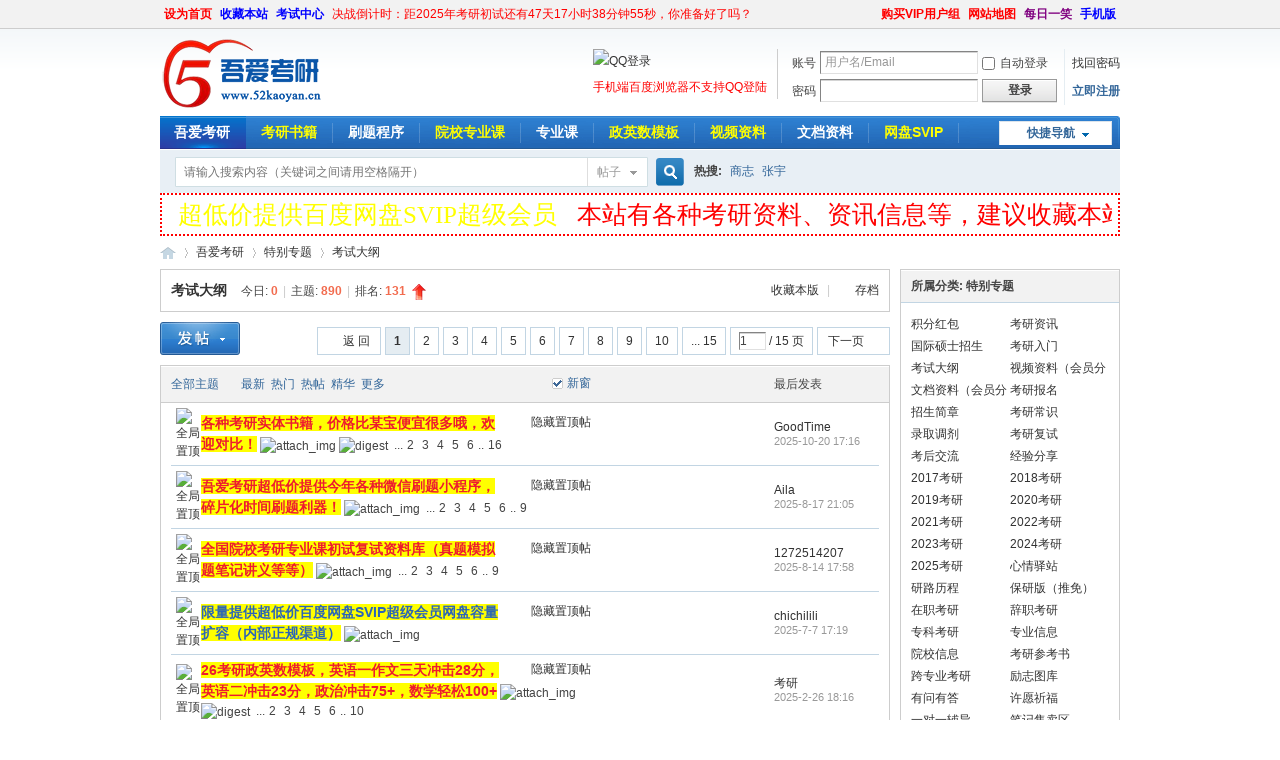

--- FILE ---
content_type: text/html; charset=gbk
request_url: http://www.52kaoyan.cn/forum-579-1.html
body_size: 16046
content:
	<!DOCTYPE html PUBLIC "-//W3C//DTD XHTML 1.0 Transitional//EN" "http://www.w3.org/TR/xhtml1/DTD/xhtml1-transitional.dtd">
<html xmlns="http://www.w3.org/1999/xhtml">
<head>
<meta http-equiv="Content-Type" content="text/html; charset=gbk" />
<title>考试大纲-特别专题-吾爱考研论坛</title>
<meta http-equiv="Cache-Control" content="no-siteapp"/>
<meta http-equiv="Cache-Control" content="no-transform"/><script>var speed = 10;</script>
<meta name="keywords" content="吾爱考研,考研信息,考研资料,考研笔记,考试大纲" />
<meta name="description" content="吾爱考研社区[www.52kaoyan.cn]有各种考研视频课程和电子书pdf资料分享。还包含考试大纲,考研资讯,考研经验,专业信息,院校信息,参考书等各种考研信息。 " />
<meta name="generator" content="Discuz! X3.4" />
<meta name="author" content="Discuz! Team and Comsenz UI Team" />
<meta name="copyright" content="2001-2021 Tencent Cloud." />
<meta name="MSSmartTagsPreventParsing" content="True" />
<meta http-equiv="MSThemeCompatible" content="Yes" />
<base href="http://www.52kaoyan.cn/" /><link rel="stylesheet" type="text/css" href="data/cache/style_1_common.css?EF2" /><link rel="stylesheet" type="text/css" href="data/cache/style_1_forum_forumdisplay.css?EF2" /><script type="text/javascript">var STYLEID = '1', STATICURL = 'static/', IMGDIR = 'static/image/common', VERHASH = 'EF2', charset = 'gbk', discuz_uid = '0', cookiepre = 'NTta_2132_', cookiedomain = '', cookiepath = '/', showusercard = '1', attackevasive = '0', disallowfloat = '', creditnotice = '1|学币|,2|贡献|', defaultstyle = '', REPORTURL = 'aHR0cDovL3d3dy41Mmthb3lhbi5jbi9mb3J1bS01NzktMS5odG1s', SITEURL = 'http://www.52kaoyan.cn/', JSPATH = 'data/cache/', CSSPATH = 'data/cache/style_', DYNAMICURL = '';</script>
<script src="data/cache/common.js?EF2" type="text/javascript"></script>
<meta name="application-name" content="吾爱考研" />
<meta name="msapplication-tooltip" content="吾爱考研" />
<meta name="msapplication-task" content="name=吾爱考研;action-uri=http://www.52kaoyan.cn/forum.php;icon-uri=http://www.52kaoyan.cn/static/image/common/bbs.ico" />
<script src="data/cache/forum.js?EF2" type="text/javascript"></script>
</head>

<body id="nv_forum" class="pg_forumdisplay" onkeydown="if(event.keyCode==27) return false;">
<div id="append_parent"></div><div id="ajaxwaitid"></div>
<div id="toptb" class="cl">
<div class="wp">
<div class="z"><a href="javascript:;" rel="nofollow"  style="font-weight: bold;color: red" onclick="setHomepage('https://www.52kaoyan.cn/');">设为首页</a><a href="https://www.52kaoyan.cn/" rel="nofollow"  style="font-weight: bold;color: blue" onclick="addFavorite(this.href, '吾爱考研');return false;">收藏本站</a><a href="plugin.php?id=exam" target="_blank"  style="font-weight: bold;color: blue">考试中心</a>
				<a id="showsecdtime" style="color:#FF0000;"></a>
				<style type="text/css">
				#showsecdtime:hover{
					text-decoration:none;
				}
				</style>
				<script type="text/javascript">
				function NewDate(str) { 
					var date = new Date(Date.parse(str.replace(/-/g,   "/"))); 
					return date; 
				} 
				function showsecdtime() {
					var today =NewDate("2025-12-20 08:30");
					var birthDay=new Date();
					var timeold=today.getTime()-birthDay.getTime();
						//alert("2025-12-20 08:30");
					var secdtimeold=timeold/1000
					var secondsold=Math.floor(secdtimeold);
					var msPerDay=24*60*60*1000;

					var msPerYear=365*24*60*60*1000;
					var e_Yearsold=timeold/msPerYear;
					var Yearsold=Math.floor(e_Yearsold);
					var e_daysold=(Yearsold-e_Yearsold)*-365
					var daysold=Math.floor(e_daysold);
					var e_hrsold=(daysold-e_daysold)*-24;
					var hrsold=numadd0(Math.floor(e_hrsold));
					var e_minsold=(hrsold-e_hrsold)*-60;
					var minsold=numadd0(Math.floor((hrsold-e_hrsold)*-60));
					//alert(minsold);
					var seconds=numadd0(Math.floor((minsold-e_minsold)*-60)).toString();
					document.getElementById("showsecdtime").innerHTML = "决战倒计时：距2025年考研初试还有"+daysold+"天"+hrsold+"小时"+minsold+"分钟"+seconds+"秒，你准备好了吗？";
					setTimeout(showsecdtime, 1000);
				}
				function numadd0(num) {
					if(num < 10) {
						num = '0'+num;
					}
					return num;
				}
				showsecdtime();
				</script>
			</div>
<div class="y">
<a id="switchblind" href="javascript:;" onclick="toggleBlind(this)" title="开启辅助访问" class="switchblind"></a>
<a href="plugin.php?id=keke_group" target="_blank"  style="font-weight: bold;color: red">购买VIP用户组</a><a href="sitemap_3.xml" target="_blank"  style="font-weight: bold;color: red">网站地图</a><a href="forum-582-1.html" title="2020年8月21日结束" target="_blank"  style="font-weight: bold;color: purple">每日一笑</a><a href="https://www.52kaoyan.cn/forum.php?mobile=yes"  style="font-weight: bold;color: blue">手机版</a></div>
</div>
</div>

<div id="hd">
<div class="wp">
<div class="hdc cl"><h2><a href="http://www.52kaoyan.cn/" title="吾爱考研"><img src="static/image/common/logo.png" alt="吾爱考研" border="0" /></a></h2><script src="data/cache/logging.js?EF2" type="text/javascript"></script>
<form method="post" autocomplete="off" id="lsform" action="member.php?mod=logging&amp;action=login&amp;loginsubmit=yes&amp;infloat=yes&amp;lssubmit=yes" onsubmit="return lsSubmit();">
<div class="fastlg cl">
<span id="return_ls" style="display:none"></span>
<div class="y pns">
<table cellspacing="0" cellpadding="0">
<tr>
<td><label for="ls_username">账号</label></td>
<td><input type="text" name="username" id="ls_username" class="px vm xg1"  value="用户名/Email" onfocus="if(this.value == '用户名/Email'){this.value = '';this.className = 'px vm';}" onblur="if(this.value == ''){this.value = '用户名/Email';this.className = 'px vm xg1';}" tabindex="901" /></td>
<td class="fastlg_l"><label for="ls_cookietime"><input type="checkbox" name="cookietime" id="ls_cookietime" class="pc" value="2592000" tabindex="903" />自动登录</label></td>
<td>&nbsp;<a href="javascript:;" onclick="showWindow('login', 'member.php?mod=logging&action=login&viewlostpw=1')">找回密码</a></td>
</tr>
<tr>
<td><label for="ls_password">密码</label></td>
<td><input type="password" name="password" id="ls_password" class="px vm" autocomplete="off" tabindex="902" /></td>
<td class="fastlg_l"><button type="submit" class="pn vm" tabindex="904" style="width: 75px;"><em>登录</em></button></td>
<td>&nbsp;<a href="member.php?mod=register" class="xi2 xw1">立即注册</a></td>
</tr>
</table>
<input type="hidden" name="formhash" value="130144fd" />
<input type="hidden" name="quickforward" value="yes" />
<input type="hidden" name="handlekey" value="ls" />
</div>

<div class="fastlg_fm y" style="margin-right: 10px; padding-right: 10px">
<p><a href="http://www.52kaoyan.cn/connect.php?mod=login&op=init&referer=forum.php%3Fmod%3Dforumdisplay%26fid%3D579%26page%3D1&statfrom=login_simple"><img src="static/image/common/qq_login.gif" class="vm" alt="QQ登录" /></a></p>
<p class="hm xg1" style="padding-top: 2px;"><font color="red">手机端百度浏览器不支持QQ登陆</font></p>
</div>
</div>
</form>

</div>

<div id="nv">
<a href="javascript:;" id="qmenu" onmouseover="delayShow(this, function () {showMenu({'ctrlid':'qmenu','pos':'34!','ctrlclass':'a','duration':2});showForummenu(579);})">快捷导航</a>
<ul><li class="a" id="mn_forum" ><a href="https://www.52kaoyan.cn/forum.php" hidefocus="true"   style="font-weight: bold;">吾爱考研</a></li><li id="mn_N4812" ><a href="https://www.52kaoyan.cn/thread-114382-1-1.html" hidefocus="true" target="_blank"   style="font-weight: bold;color: yellow">考研书籍</a></li><li id="mn_N5de5" ><a href="thread-122680-1-1.html" hidefocus="true" target="_blank"  >刷题程序</a></li><li id="mn_N9e1e" ><a href="https://kaoyan.docin.com/pdfreader/web/#/waky/home " hidefocus="true" title="nofollow" target="_blank"   style="font-weight: bold;color: yellow">院校专业课<span>nofollow</span></a></li><li id="mn_Nc902" ><a href="http://wakaoyan.100xuexi.com/" hidefocus="true" title="nofollow" target="_blank"   style="font-weight: bold;">专业课<span>nofollow</span></a></li><li id="mn_N9c56" ><a href="thread-100410-1-1.html" hidefocus="true" target="_blank"   style="font-weight: bold;color: yellow">政英数模板</a></li><li id="mn_F54" ><a href="https://www.52kaoyan.cn/forum-54-1.html" hidefocus="true"   style="font-weight: bold;color: yellow">视频资料</a></li><li id="mn_F60" ><a href="https://www.52kaoyan.cn/forum-60-1.html" hidefocus="true"   style="font-weight: bold;">文档资料</a></li><li id="mn_F62" ><a href="thread-163286-1-1.html" hidefocus="true"   style="color: yellow">网盘SVIP</a></li><li id="mn_Nc05c" ><a href="plugin.php?id=exam" hidefocus="true"  >考试中心</a></li><li id="mn_F781" ><a href="https://www.52kaoyan.cn/forum-781-1.html" hidefocus="true"  >2025考研</a></li><li id="mn_F44" ><a href="https://www.52kaoyan.cn/forum-44-1.html" hidefocus="true"  >经验分享</a></li><li id="mn_F623" ><a href="https://www.52kaoyan.cn/forum-623-1.html" hidefocus="true"   style="font-weight: bold;">国际硕士</a></li><li id="mn_F61" ><a href="https://www.52kaoyan.cn/forum-61-1.html" hidefocus="true"  >专业信息</a></li><li id="mn_F583" ><a href="https://www.52kaoyan.cn/forum-583-1.html" hidefocus="true"  >最新资讯</a></li><li id="mn_F511" ><a href="https://www.52kaoyan.cn/forum-511-1.html" hidefocus="true"   style="font-weight: bold;">一对一辅导</a></li></ul>
</div>
<ul class="p_pop h_pop" id="plugin_menu" style="display: none">  <li><a href="luckypost-show.html" id="mn_plink_show">发帖际遇</a></li>
   <li><a href="dsu_paulsign-sign.html" id="mn_plink_sign">每日签到</a></li>
 </ul>
<div class="p_pop h_pop" id="mn_userapp_menu" style="display: none"></div><div id="mu" class="cl">
<ul class="cl " id="snav_mn_userapp" style="display:none">
</ul>
</div><div id="scbar" class="cl">
<form id="scbar_form" method="post" autocomplete="off" onsubmit="searchFocus($('scbar_txt'))" action="search.php?searchsubmit=yes" target="_blank">
<input type="hidden" name="mod" id="scbar_mod" value="search" />
<input type="hidden" name="formhash" value="130144fd" />
<input type="hidden" name="srchtype" value="title" />
<input type="hidden" name="srhfid" value="579" />
<input type="hidden" name="srhlocality" value="forum::forumdisplay" />
<table cellspacing="0" cellpadding="0">
<tr>
<td class="scbar_icon_td"></td>
<td class="scbar_txt_td"><input type="text" name="srchtxt" id="scbar_txt" value="请输入搜索内容（关键词之间请用空格隔开）" autocomplete="off" x-webkit-speech speech /></td>
<td class="scbar_type_td"><a href="javascript:;" id="scbar_type" class="xg1" onclick="showMenu(this.id)" hidefocus="true">搜索</a></td>
<td class="scbar_btn_td"><button type="submit" name="searchsubmit" id="scbar_btn" sc="1" class="pn pnc" value="true"><strong class="xi2">搜索</strong></button></td>
<td class="scbar_hot_td">
<div id="scbar_hot">
<strong class="xw1">热搜: </strong>

<a href="search.php?mod=forum&amp;srchtxt=%C9%CC%D6%BE&amp;formhash=130144fd&amp;searchsubmit=true&amp;source=hotsearch" target="_blank" class="xi2" sc="1">商志</a>



<a href="search.php?mod=forum&amp;srchtxt=%D5%C5%D3%EE&amp;formhash=130144fd&amp;searchsubmit=true&amp;source=hotsearch" target="_blank" class="xi2" sc="1">张宇</a>

</div>
</td>
</tr>
</table>
</form>
</div>
<ul id="scbar_type_menu" class="p_pop" style="display: none;"><li><a href="javascript:;" rel="curforum" fid="579" >本版</a></li><li><a href="javascript:;" rel="forum" class="curtype">帖子</a></li><li><a href="javascript:;" rel="user">用户</a></li></ul>
<script type="text/javascript">
initSearchmenu('scbar', '');
</script>
</div>
</div>

<div class="wp cl"><table style="table-layout:fixed;height:25px;width:100%;border:dotted 2px #FF0000;background:url(./source/plugin/drk_ledadv/image/drk_led.png);"><tr><td id="drk_ledtd" style="width:100%;"><div id="drk_colee_left0" style="overflow:hidden;width:auto;margin:0 5px 0 5px;"><table cellpadding="0" cellspacing="0"><tr><td id="drk_colee_left1" valign="top" align="center"><table cellpadding="0" cellspacing="0" class="fonttable"><tr><td style="white-space:nowrap;padding:0 10px 0 10px;vertical-align:middle;"><a href="thread-163286-1-1.html" target="_blank" style="font-size:25px;font-family:微软雅黑;color:#FFFF00;">超低价提供百度网盘SVIP超级会员</a></td><td style="white-space:nowrap;padding:0 10px 0 10px;vertical-align:middle;"><a href="" target="_blank" style="font-size:25px;font-family:微软雅黑;color:#FF0000;">本站有各种考研资料、资讯信息等，建议收藏本站，避免迷路</a></td><td style="white-space:nowrap;padding:0 10px 0 10px;vertical-align:middle;"><a href="" target="_blank" style="font-size:25px;font-family:微软雅黑;color:#FFFF00;">如未找到需要的，可上方搜索框搜索</a></td><td style="white-space:nowrap;padding:0 10px 0 10px;vertical-align:middle;"><a href="" target="_blank" style="font-size:25px;font-family:微软雅黑;color:#FF0000;"></a></td><td style="white-space:nowrap;padding:0 10px 0 10px;vertical-align:middle;"><a href="" target="_blank" style="font-size:25px;font-family:微软雅黑;color:#FFFF00;"></a></td><td style="white-space:nowrap;padding:0 10px 0 10px;vertical-align:middle;"><a href="" target="_blank" style="font-size:25px;font-family:微软雅黑;color:#FF0000;"></a></td></tr></table></td><td id="drk_colee_left2" valign="top"></td></tr></table></div></td></tr></table></div><script src="source/plugin/drk_ledadv/image/drk_marquee3.js" type="text/javascript"></script>            <script src="https://cdn.dingxiang-inc.com/ctu-group/captcha-ui/index.js" crossOrigin="anonymous"></script>
<div id="wp" class="wp">
<style id="diy_style" type="text/css"></style>
<!--[diy=diynavtop]--><div id="diynavtop" class="area"></div><!--[/diy]-->
<div id="pt" class="bm cl">
<div class="z">
<a href="./" class="nvhm" title="首页">吾爱考研</a><em>&raquo;</em><a href="https://www.52kaoyan.cn/forum.php">吾爱考研</a> <em>&rsaquo;</em> <a href="https://www.52kaoyan.cn/forum.php?gid=1">特别专题</a><em>&rsaquo;</em> <a href="https://www.52kaoyan.cn/forum-579-1.html">考试大纲</a></div>
</div><div class="wp">
<!--[diy=diy1]--><div id="diy1" class="area"></div><!--[/diy]-->
</div>
<div class="boardnav">
<div id="ct" class="wp cl ct2">

<div class="mn">
<div class="bm bml pbn">
<div class="bm_h cl">
<span class="y">
<a href="https://www.52kaoyan.cn/home.php?mod=spacecp&amp;ac=favorite&amp;type=forum&amp;id=579&amp;handlekey=favoriteforum&amp;formhash=130144fd" id="a_favorite" class="fa_fav" onclick="showWindow(this.id, this.href, 'get', 0);">收藏本版 <strong class="xi1" id="number_favorite"  style="display:none;">(<span id="number_favorite_num">0</span>)</strong></a>
<span class="pipe">|</span><a id="forumarchive" href="javascript:;" class="fa_achv" onmouseover="showMenu(this.id)">存档</a>

</span>
<h1 class="xs2">
<a href="https://www.52kaoyan.cn/forum-579-1.html">考试大纲</a>
<span class="xs1 xw0 i">今日: <strong class="xi1">0</strong><span class="pipe">|</span>主题: <strong class="xi1">890</strong><span class="pipe">|</span>排名: <strong class="xi1" title="上次排名:132">131</strong><b class="ico_increase">&nbsp;</b></span></h1>
</div>
<div id="forumarchive_menu" class="p_pop" style="display:none">
<ul>
<li><a href="https://www.52kaoyan.cn/forum-579-1.html">全部主题</a></li><li><a href="https://www.52kaoyan.cn/forum.php?mod=forumdisplay&amp;fid=579&amp;archiveid=0">存档 0 (488)</a></li>
</ul>
</div>
</div>



<div class="drag">
<!--[diy=diy4]--><div id="diy4" class="area"></div><!--[/diy]-->
</div>




<div id="pgt" class="bm bw0 pgs cl">
<span id="fd_page_top"><div class="pg"><strong>1</strong><a href="https://www.52kaoyan.cn/forum-579-2.html">2</a><a href="https://www.52kaoyan.cn/forum-579-3.html">3</a><a href="https://www.52kaoyan.cn/forum-579-4.html">4</a><a href="https://www.52kaoyan.cn/forum-579-5.html">5</a><a href="https://www.52kaoyan.cn/forum-579-6.html">6</a><a href="https://www.52kaoyan.cn/forum-579-7.html">7</a><a href="https://www.52kaoyan.cn/forum-579-8.html">8</a><a href="https://www.52kaoyan.cn/forum-579-9.html">9</a><a href="https://www.52kaoyan.cn/forum-579-10.html">10</a><a href="https://www.52kaoyan.cn/forum-579-15.html" class="last">... 15</a><label><input type="text" name="custompage" class="px" size="2" title="输入页码，按回车快速跳转" value="1" onkeydown="if(event.keyCode==13) {window.location='forum.php?mod=forumdisplay&fid=579&amp;page='+this.value;; doane(event);}" /><span title="共 15 页"> / 15 页</span></label><a href="https://www.52kaoyan.cn/forum-579-2.html" class="nxt">下一页</a></div></span>
<span class="pgb y"  ><a href="https://www.52kaoyan.cn/forum.php">返&nbsp;回</a></span>
<a href="javascript:;" id="newspecial" onmouseover="$('newspecial').id = 'newspecialtmp';this.id = 'newspecial';showMenu({'ctrlid':this.id})" onclick="showWindow('newthread', 'forum.php?mod=post&action=newthread&fid=579')" title="发新帖"><img src="static/image/common/pn_post.png" alt="发新帖" /></a></div>
<div id="threadlist" class="tl bm bmw">
<div class="th">
<table cellspacing="0" cellpadding="0">
<tr>
<th colspan="2">
<div class="tf">
<span id="atarget" onclick="setatarget(-1)" class="y atarget_1" title="在新窗口中打开帖子">新窗</span>
<a id="filter_special" href="javascript:;" class="showmenu xi2" onclick="showMenu(this.id)">全部主题</a>&nbsp;						
<a href="https://www.52kaoyan.cn/forum.php?mod=forumdisplay&amp;fid=579&amp;filter=lastpost&amp;orderby=lastpost" class="xi2">最新</a>&nbsp;
<a href="https://www.52kaoyan.cn/forum.php?mod=forumdisplay&amp;fid=579&amp;filter=heat&amp;orderby=heats" class="xi2">热门</a>&nbsp;
<a href="https://www.52kaoyan.cn/forum.php?mod=forumdisplay&amp;fid=579&amp;filter=hot" class="xi2">热帖</a>&nbsp;
<a href="https://www.52kaoyan.cn/forum.php?mod=forumdisplay&amp;fid=579&amp;filter=digest&amp;digest=1" class="xi2">精华</a>&nbsp;
<a id="filter_dateline" href="javascript:;" class="showmenu xi2" onclick="showMenu(this.id)">更多</a>&nbsp;
<span id="clearstickthread" style="display: none;">
<span class="pipe">|</span>
<a href="javascript:;" onclick="clearStickThread()" class="xi2" title="显示置顶">显示置顶</a>
</span>
</div>
</th>
<td class="by"></td>
<td class="num"></td>
<td class="by">最后发表</td>
</tr>
</table>
</div>
<div class="bm_c">
<script type="text/javascript">var lasttime = 1762095055;var listcolspan= '5';</script>
<div id="forumnew" style="display:none"></div>
<form method="post" autocomplete="off" name="moderate" id="moderate" action="forum.php?mod=topicadmin&amp;action=moderate&amp;fid=579&amp;infloat=yes&amp;nopost=yes">
<input type="hidden" name="formhash" value="130144fd" />
<input type="hidden" name="listextra" value="page%3D1" />
<table summary="forum_579" cellspacing="0" cellpadding="0" id="threadlisttableid">
<tbody id="stickthread_114382">
<tr>
<td class="icn">
<a href="https://www.52kaoyan.cn/thread-114382-1-1.html" title="全局置顶主题 - 新窗口打开" target="_blank">
<img src="static/image/common/pin_3.gif" alt="全局置顶" />
</a>
</td>
<th class="common">
<a href="javascript:;" id="content_114382" class="showcontent y" title="更多操作" onclick="CONTENT_TID='114382';CONTENT_ID='stickthread_114382';showMenu({'ctrlid':this.id,'menuid':'content_menu'})"></a>
<a href="javascript:void(0);" onclick="hideStickThread('114382')" class="showhide y" title="隐藏置顶帖">隐藏置顶帖</a></em>
<a class="tdpre y" href="javascript:void(0);" onclick="previewThread('114382', 'stickthread_114382');">预览</a>
 <a href="https://www.52kaoyan.cn/thread-114382-1-1.html" style="font-weight: bold;color: #EE1B2E;background-color: #FFFF00;" onclick="atarget(this)" class="s xst">各种考研实体书籍，价格比某宝便宜很多哦，欢迎对比！</a>
<img src="static/image/filetype/image_s.gif" alt="attach_img" title="图片附件" align="absmiddle" />
<img src="static/image/common/digest_3.gif" align="absmiddle" alt="digest" title="精华 3" />
<span class="tps">&nbsp;...<a href="https://www.52kaoyan.cn/thread-114382-2-1.html" onclick="atarget(this)">2</a><a href="https://www.52kaoyan.cn/thread-114382-3-1.html" onclick="atarget(this)">3</a><a href="https://www.52kaoyan.cn/thread-114382-4-1.html" onclick="atarget(this)">4</a><a href="https://www.52kaoyan.cn/thread-114382-5-1.html" onclick="atarget(this)">5</a><a href="https://www.52kaoyan.cn/thread-114382-6-1.html" onclick="atarget(this)">6</a>..<a href="https://www.52kaoyan.cn/thread-114382-16-1.html" onclick="atarget(this)">16</a></span>
</th>
<td class="by">
<cite>
</td>
<td class="num"></td>
<td class="by">
<cite><a href="https://www.52kaoyan.cn/space-username-GoodTime.html" >GoodTime</a></cite>
<em><a href="https://www.52kaoyan.cn/forum.php?mod=redirect&tid=114382&goto=lastpost#lastpost">2025-10-20 17:16</a></em>
</td>
</tr>
</tbody>
<tbody id="stickthread_122680">
<tr>
<td class="icn">
<a href="https://www.52kaoyan.cn/thread-122680-1-1.html" title="全局置顶主题 - 新窗口打开" target="_blank">
<img src="static/image/common/pin_3.gif" alt="全局置顶" />
</a>
</td>
<th class="common">
<a href="javascript:;" id="content_122680" class="showcontent y" title="更多操作" onclick="CONTENT_TID='122680';CONTENT_ID='stickthread_122680';showMenu({'ctrlid':this.id,'menuid':'content_menu'})"></a>
<a href="javascript:void(0);" onclick="hideStickThread('122680')" class="showhide y" title="隐藏置顶帖">隐藏置顶帖</a></em>
<a class="tdpre y" href="javascript:void(0);" onclick="previewThread('122680', 'stickthread_122680');">预览</a>
 <a href="https://www.52kaoyan.cn/thread-122680-1-1.html" style="font-weight: bold;color: #EE1B2E;background-color: #FFFF00;" onclick="atarget(this)" class="s xst">吾爱考研超低价提供今年各种微信刷题小程序，碎片化时间刷题利器！</a>
<img src="static/image/filetype/image_s.gif" alt="attach_img" title="图片附件" align="absmiddle" />
<span class="tps">&nbsp;...<a href="https://www.52kaoyan.cn/thread-122680-2-1.html" onclick="atarget(this)">2</a><a href="https://www.52kaoyan.cn/thread-122680-3-1.html" onclick="atarget(this)">3</a><a href="https://www.52kaoyan.cn/thread-122680-4-1.html" onclick="atarget(this)">4</a><a href="https://www.52kaoyan.cn/thread-122680-5-1.html" onclick="atarget(this)">5</a><a href="https://www.52kaoyan.cn/thread-122680-6-1.html" onclick="atarget(this)">6</a>..<a href="https://www.52kaoyan.cn/thread-122680-9-1.html" onclick="atarget(this)">9</a></span>
</th>
<td class="by">
<cite>
</td>
<td class="num"></td>
<td class="by">
<cite><a href="https://www.52kaoyan.cn/space-username-Aila.html" >Aila</a></cite>
<em><a href="https://www.52kaoyan.cn/forum.php?mod=redirect&tid=122680&goto=lastpost#lastpost">2025-8-17 21:05</a></em>
</td>
</tr>
</tbody>
<tbody id="stickthread_156067">
<tr>
<td class="icn">
<a href="https://www.52kaoyan.cn/thread-156067-1-1.html" title="全局置顶主题 - 新窗口打开" target="_blank">
<img src="static/image/common/pin_3.gif" alt="全局置顶" />
</a>
</td>
<th class="common">
<a href="javascript:;" id="content_156067" class="showcontent y" title="更多操作" onclick="CONTENT_TID='156067';CONTENT_ID='stickthread_156067';showMenu({'ctrlid':this.id,'menuid':'content_menu'})"></a>
<a href="javascript:void(0);" onclick="hideStickThread('156067')" class="showhide y" title="隐藏置顶帖">隐藏置顶帖</a></em>
<a class="tdpre y" href="javascript:void(0);" onclick="previewThread('156067', 'stickthread_156067');">预览</a>
 <a href="https://www.52kaoyan.cn/thread-156067-1-1.html" style="font-weight: bold;color: #EE1B2E;background-color: #FFFF00;" onclick="atarget(this)" class="s xst">全国院校考研专业课初试复试资料库（真题模拟题笔记讲义等等）</a>
<img src="static/image/filetype/image_s.gif" alt="attach_img" title="图片附件" align="absmiddle" />
<span class="tps">&nbsp;...<a href="https://www.52kaoyan.cn/thread-156067-2-1.html" onclick="atarget(this)">2</a><a href="https://www.52kaoyan.cn/thread-156067-3-1.html" onclick="atarget(this)">3</a><a href="https://www.52kaoyan.cn/thread-156067-4-1.html" onclick="atarget(this)">4</a><a href="https://www.52kaoyan.cn/thread-156067-5-1.html" onclick="atarget(this)">5</a><a href="https://www.52kaoyan.cn/thread-156067-6-1.html" onclick="atarget(this)">6</a>..<a href="https://www.52kaoyan.cn/thread-156067-9-1.html" onclick="atarget(this)">9</a></span>
</th>
<td class="by">
<cite>
</td>
<td class="num"></td>
<td class="by">
<cite><a href="https://www.52kaoyan.cn/space-username-1272514207.html" >1272514207</a></cite>
<em><a href="https://www.52kaoyan.cn/forum.php?mod=redirect&tid=156067&goto=lastpost#lastpost">2025-8-14 17:58</a></em>
</td>
</tr>
</tbody>
<tbody id="stickthread_163286">
<tr>
<td class="icn">
<a href="https://www.52kaoyan.cn/thread-163286-1-1.html" title="全局置顶主题 - 新窗口打开" target="_blank">
<img src="static/image/common/pin_3.gif" alt="全局置顶" />
</a>
</td>
<th class="common">
<a href="javascript:;" id="content_163286" class="showcontent y" title="更多操作" onclick="CONTENT_TID='163286';CONTENT_ID='stickthread_163286';showMenu({'ctrlid':this.id,'menuid':'content_menu'})"></a>
<a href="javascript:void(0);" onclick="hideStickThread('163286')" class="showhide y" title="隐藏置顶帖">隐藏置顶帖</a></em>
<a class="tdpre y" href="javascript:void(0);" onclick="previewThread('163286', 'stickthread_163286');">预览</a>
 <a href="https://www.52kaoyan.cn/thread-163286-1-1.html" style="font-weight: bold;color: #2B65B7;background-color: #FFFF00;" onclick="atarget(this)" class="s xst">限量提供超低价百度网盘SVIP超级会员网盘容量扩容（内部正规渠道）</a>
<img src="static/image/filetype/image_s.gif" alt="attach_img" title="图片附件" align="absmiddle" />
</th>
<td class="by">
<cite>
</td>
<td class="num"></td>
<td class="by">
<cite><a href="https://www.52kaoyan.cn/space-username-chichilili.html" >chichilili</a></cite>
<em><a href="https://www.52kaoyan.cn/forum.php?mod=redirect&tid=163286&goto=lastpost#lastpost">2025-7-7 17:19</a></em>
</td>
</tr>
</tbody>
<tbody id="stickthread_100410">
<tr>
<td class="icn">
<a href="https://www.52kaoyan.cn/thread-100410-1-1.html" title="全局置顶主题 - 新窗口打开" target="_blank">
<img src="static/image/common/pin_3.gif" alt="全局置顶" />
</a>
</td>
<th class="common">
<a href="javascript:;" id="content_100410" class="showcontent y" title="更多操作" onclick="CONTENT_TID='100410';CONTENT_ID='stickthread_100410';showMenu({'ctrlid':this.id,'menuid':'content_menu'})"></a>
<a href="javascript:void(0);" onclick="hideStickThread('100410')" class="showhide y" title="隐藏置顶帖">隐藏置顶帖</a></em>
<a class="tdpre y" href="javascript:void(0);" onclick="previewThread('100410', 'stickthread_100410');">预览</a>
 <a href="https://www.52kaoyan.cn/thread-100410-1-1.html" style="font-weight: bold;color: #EE1B2E;background-color: #FFFF00;" onclick="atarget(this)" class="s xst">26考研政英数模板，英语一作文三天冲击28分，英语二冲击23分，政治冲击75+，数学轻松100+</a>
<img src="static/image/filetype/image_s.gif" alt="attach_img" title="图片附件" align="absmiddle" />
<img src="static/image/common/digest_3.gif" align="absmiddle" alt="digest" title="精华 3" />
<span class="tps">&nbsp;...<a href="https://www.52kaoyan.cn/thread-100410-2-1.html" onclick="atarget(this)">2</a><a href="https://www.52kaoyan.cn/thread-100410-3-1.html" onclick="atarget(this)">3</a><a href="https://www.52kaoyan.cn/thread-100410-4-1.html" onclick="atarget(this)">4</a><a href="https://www.52kaoyan.cn/thread-100410-5-1.html" onclick="atarget(this)">5</a><a href="https://www.52kaoyan.cn/thread-100410-6-1.html" onclick="atarget(this)">6</a>..<a href="https://www.52kaoyan.cn/thread-100410-10-1.html" onclick="atarget(this)">10</a></span>
</th>
<td class="by">
<cite>
</td>
<td class="num"></td>
<td class="by">
<cite><a href="https://www.52kaoyan.cn/space-username-%BF%BC%D1%D0.html" >考研</a></cite>
<em><a href="https://www.52kaoyan.cn/forum.php?mod=redirect&tid=100410&goto=lastpost#lastpost">2025-2-26 18:16</a></em>
</td>
</tr>
</tbody>
<tbody id="stickthread_20782">
<tr>
<td class="icn">
<a href="https://www.52kaoyan.cn/thread-20782-1-1.html" title="全局置顶主题 - 新窗口打开" target="_blank">
<img src="static/image/common/pin_3.gif" alt="全局置顶" />
</a>
</td>
<th class="common">
<a href="javascript:;" id="content_20782" class="showcontent y" title="更多操作" onclick="CONTENT_TID='20782';CONTENT_ID='stickthread_20782';showMenu({'ctrlid':this.id,'menuid':'content_menu'})"></a>
<a href="javascript:void(0);" onclick="hideStickThread('20782')" class="showhide y" title="隐藏置顶帖">隐藏置顶帖</a></em>
<a class="tdpre y" href="javascript:void(0);" onclick="previewThread('20782', 'stickthread_20782');">预览</a>
 <a href="https://www.52kaoyan.cn/thread-20782-1-1.html" style="font-weight: bold;color: #EC1282;" onclick="atarget(this)" class="s xst">吾爱考研论坛独家引入圣才3D视频电子书，考研公共课，专业课等各种视频/文档一网打尽！</a>
<img src="static/image/common/digest_1.gif" align="absmiddle" alt="digest" title="精华 1" />
<span class="tps">&nbsp;...<a href="https://www.52kaoyan.cn/thread-20782-2-1.html" onclick="atarget(this)">2</a></span>
</th>
<td class="by">
<cite>
</td>
<td class="num"></td>
<td class="by">
<cite><a href="https://www.52kaoyan.cn/space-username-112334.html" >112334</a></cite>
<em><a href="https://www.52kaoyan.cn/forum.php?mod=redirect&tid=20782&goto=lastpost#lastpost">2024-7-2 15:19</a></em>
</td>
</tr>
</tbody>
<tbody id="separatorline">
<tr class="ts">
<td>&nbsp;</td>
<th><a href="javascript:;" onclick="checkForumnew_btn('579')" title="查看更新" class="forumrefresh">版块主题</a></th><td>&nbsp;</td><td>&nbsp;</td><td>&nbsp;</td>
</tr>
</tbody>
<script type="text/javascript">hideStickThread();</script>
<tbody id="normalthread_161881">
<tr>
<td class="icn">
<a href="https://www.52kaoyan.cn/thread-161881-1-1.html" title="有新回复 - 新窗口打开" target="_blank">
<img src="static/image/common/folder_new.gif" />
</a>
</td>
<th class="new">
<a href="javascript:;" id="content_161881" class="showcontent y" title="更多操作" onclick="CONTENT_TID='161881';CONTENT_ID='normalthread_161881';showMenu({'ctrlid':this.id,'menuid':'content_menu'})"></a>
<a class="tdpre y" href="javascript:void(0);" onclick="previewThread('161881', 'normalthread_161881');">预览</a>
 <a href="https://www.52kaoyan.cn/thread-161881-1-1.html" onclick="atarget(this)" class="s xst">2024年研究生入学考试自命题科目及复试科目考试大纲</a>
<img src="static/image/stamp/011.small.gif" alt="新人帖" align="absmiddle" />
</th>
<td class="by">
<cite>
</td>
<td class="num"></td>
<td class="by">
<cite><a href="https://www.52kaoyan.cn/space-username-Rain%A1%A4%CA%AE%C1%F9.html" >Rain·十六</a></cite>
<em><a href="https://www.52kaoyan.cn/forum.php?mod=redirect&tid=161881&goto=lastpost#lastpost">2023-9-10 11:33</a></em>
</td>
</tr>
</tbody>
<tbody id="normalthread_158626">
<tr>
<td class="icn">
<a href="https://www.52kaoyan.cn/thread-158626-1-1.html" title="有新回复 - 新窗口打开" target="_blank">
<img src="static/image/common/folder_new.gif" />
</a>
</td>
<th class="new">
<a href="javascript:;" id="content_158626" class="showcontent y" title="更多操作" onclick="CONTENT_TID='158626';CONTENT_ID='normalthread_158626';showMenu({'ctrlid':this.id,'menuid':'content_menu'})"></a>
<a class="tdpre y" href="javascript:void(0);" onclick="previewThread('158626', 'normalthread_158626');">预览</a>
 <a href="https://www.52kaoyan.cn/thread-158626-1-1.html" onclick="atarget(this)" class="s xst">2022年海南师范大学815计算机网盘考研考试大纲及参考书目</a>
</th>
<td class="by">
<cite>
</td>
<td class="num"></td>
<td class="by">
<cite><a href="https://www.52kaoyan.cn/space-username-kyadmin.html" >kyadmin</a></cite>
<em><a href="https://www.52kaoyan.cn/forum.php?mod=redirect&tid=158626&goto=lastpost#lastpost">2022-12-25 22:36</a></em>
</td>
</tr>
</tbody>
<tbody id="normalthread_158625">
<tr>
<td class="icn">
<a href="https://www.52kaoyan.cn/thread-158625-1-1.html" title="有新回复 - 新窗口打开" target="_blank">
<img src="static/image/common/folder_new.gif" />
</a>
</td>
<th class="new">
<a href="javascript:;" id="content_158625" class="showcontent y" title="更多操作" onclick="CONTENT_TID='158625';CONTENT_ID='normalthread_158625';showMenu({'ctrlid':this.id,'menuid':'content_menu'})"></a>
<a class="tdpre y" href="javascript:void(0);" onclick="previewThread('158625', 'normalthread_158625');">预览</a>
 <a href="https://www.52kaoyan.cn/thread-158625-1-1.html" onclick="atarget(this)" class="s xst">2022年海南师范大学624美术理论考研考试大纲及参考书目</a>
</th>
<td class="by">
<cite>
</td>
<td class="num"></td>
<td class="by">
<cite><a href="https://www.52kaoyan.cn/space-username-kyadmin.html" >kyadmin</a></cite>
<em><a href="https://www.52kaoyan.cn/forum.php?mod=redirect&tid=158625&goto=lastpost#lastpost">2022-12-25 22:35</a></em>
</td>
</tr>
</tbody>
<tbody id="normalthread_158624">
<tr>
<td class="icn">
<a href="https://www.52kaoyan.cn/thread-158624-1-1.html" title="有新回复 - 新窗口打开" target="_blank">
<img src="static/image/common/folder_new.gif" />
</a>
</td>
<th class="new">
<a href="javascript:;" id="content_158624" class="showcontent y" title="更多操作" onclick="CONTENT_TID='158624';CONTENT_ID='normalthread_158624';showMenu({'ctrlid':this.id,'menuid':'content_menu'})"></a>
<a class="tdpre y" href="javascript:void(0);" onclick="previewThread('158624', 'normalthread_158624');">预览</a>
 <a href="https://www.52kaoyan.cn/thread-158624-1-1.html" onclick="atarget(this)" class="s xst">2022年海南师范大学805量子力学考研考试大纲及参考书目</a>
</th>
<td class="by">
<cite>
</td>
<td class="num"></td>
<td class="by">
<cite><a href="https://www.52kaoyan.cn/space-username-kyadmin.html" >kyadmin</a></cite>
<em><a href="https://www.52kaoyan.cn/forum.php?mod=redirect&tid=158624&goto=lastpost#lastpost">2022-12-25 22:34</a></em>
</td>
</tr>
</tbody>
<tbody id="normalthread_158623">
<tr>
<td class="icn">
<a href="https://www.52kaoyan.cn/thread-158623-1-1.html" title="有新回复 - 新窗口打开" target="_blank">
<img src="static/image/common/folder_new.gif" />
</a>
</td>
<th class="new">
<a href="javascript:;" id="content_158623" class="showcontent y" title="更多操作" onclick="CONTENT_TID='158623';CONTENT_ID='normalthread_158623';showMenu({'ctrlid':this.id,'menuid':'content_menu'})"></a>
<a class="tdpre y" href="javascript:void(0);" onclick="previewThread('158623', 'normalthread_158623');">预览</a>
 <a href="https://www.52kaoyan.cn/thread-158623-1-1.html" onclick="atarget(this)" class="s xst">2023年四川轻化工大学813农村发展概论硕士入学考试大纲</a>
</th>
<td class="by">
<cite>
</td>
<td class="num"></td>
<td class="by">
<cite><a href="https://www.52kaoyan.cn/space-username-kyadmin.html" >kyadmin</a></cite>
<em><a href="https://www.52kaoyan.cn/forum.php?mod=redirect&tid=158623&goto=lastpost#lastpost">2022-12-25 22:34</a></em>
</td>
</tr>
</tbody>
<tbody id="normalthread_158622">
<tr>
<td class="icn">
<a href="https://www.52kaoyan.cn/thread-158622-1-1.html" title="有新回复 - 新窗口打开" target="_blank">
<img src="static/image/common/folder_new.gif" />
</a>
</td>
<th class="new">
<a href="javascript:;" id="content_158622" class="showcontent y" title="更多操作" onclick="CONTENT_TID='158622';CONTENT_ID='normalthread_158622';showMenu({'ctrlid':this.id,'menuid':'content_menu'})"></a>
<a class="tdpre y" href="javascript:void(0);" onclick="previewThread('158622', 'normalthread_158622');">预览</a>
 <a href="https://www.52kaoyan.cn/thread-158622-1-1.html" onclick="atarget(this)" class="s xst">2023年湖南工商大学801经济学考研初试大纲</a>
</th>
<td class="by">
<cite>
</td>
<td class="num"></td>
<td class="by">
<cite><a href="https://www.52kaoyan.cn/space-username-kyadmin.html" >kyadmin</a></cite>
<em><a href="https://www.52kaoyan.cn/forum.php?mod=redirect&tid=158622&goto=lastpost#lastpost">2022-12-25 22:33</a></em>
</td>
</tr>
</tbody>
<tbody id="normalthread_158621">
<tr>
<td class="icn">
<a href="https://www.52kaoyan.cn/thread-158621-1-1.html" title="有新回复 - 新窗口打开" target="_blank">
<img src="static/image/common/folder_new.gif" />
</a>
</td>
<th class="new">
<a href="javascript:;" id="content_158621" class="showcontent y" title="更多操作" onclick="CONTENT_TID='158621';CONTENT_ID='normalthread_158621';showMenu({'ctrlid':this.id,'menuid':'content_menu'})"></a>
<a class="tdpre y" href="javascript:void(0);" onclick="previewThread('158621', 'normalthread_158621');">预览</a>
 <a href="https://www.52kaoyan.cn/thread-158621-1-1.html" onclick="atarget(this)" class="s xst">2023年厦门理工学院水力学考研大纲</a>
</th>
<td class="by">
<cite>
</td>
<td class="num"></td>
<td class="by">
<cite><a href="https://www.52kaoyan.cn/space-username-kyadmin.html" >kyadmin</a></cite>
<em><a href="https://www.52kaoyan.cn/forum.php?mod=redirect&tid=158621&goto=lastpost#lastpost">2022-12-25 22:33</a></em>
</td>
</tr>
</tbody>
<tbody id="normalthread_158620">
<tr>
<td class="icn">
<a href="https://www.52kaoyan.cn/thread-158620-1-1.html" title="有新回复 - 新窗口打开" target="_blank">
<img src="static/image/common/folder_new.gif" />
</a>
</td>
<th class="new">
<a href="javascript:;" id="content_158620" class="showcontent y" title="更多操作" onclick="CONTENT_TID='158620';CONTENT_ID='normalthread_158620';showMenu({'ctrlid':this.id,'menuid':'content_menu'})"></a>
<a class="tdpre y" href="javascript:void(0);" onclick="previewThread('158620', 'normalthread_158620');">预览</a>
 <a href="https://www.52kaoyan.cn/thread-158620-1-1.html" onclick="atarget(this)" class="s xst">2023年四川轻化工大学硕士入学考试大纲</a>
</th>
<td class="by">
<cite>
</td>
<td class="num"></td>
<td class="by">
<cite><a href="https://www.52kaoyan.cn/space-username-kyadmin.html" >kyadmin</a></cite>
<em><a href="https://www.52kaoyan.cn/forum.php?mod=redirect&tid=158620&goto=lastpost#lastpost">2022-12-25 22:33</a></em>
</td>
</tr>
</tbody>
<tbody id="normalthread_158619">
<tr>
<td class="icn">
<a href="https://www.52kaoyan.cn/thread-158619-1-1.html" title="有新回复 - 新窗口打开" target="_blank">
<img src="static/image/common/folder_new.gif" />
</a>
</td>
<th class="new">
<a href="javascript:;" id="content_158619" class="showcontent y" title="更多操作" onclick="CONTENT_TID='158619';CONTENT_ID='normalthread_158619';showMenu({'ctrlid':this.id,'menuid':'content_menu'})"></a>
<a class="tdpre y" href="javascript:void(0);" onclick="previewThread('158619', 'normalthread_158619');">预览</a>
 <a href="https://www.52kaoyan.cn/thread-158619-1-1.html" onclick="atarget(this)" class="s xst">2022年北京航空航天大学111单独考试思想政治理论考试大纲</a>
</th>
<td class="by">
<cite>
</td>
<td class="num"></td>
<td class="by">
<cite><a href="https://www.52kaoyan.cn/space-username-kyadmin.html" >kyadmin</a></cite>
<em><a href="https://www.52kaoyan.cn/forum.php?mod=redirect&tid=158619&goto=lastpost#lastpost">2022-12-25 22:32</a></em>
</td>
</tr>
</tbody>
<tbody id="normalthread_158618">
<tr>
<td class="icn">
<a href="https://www.52kaoyan.cn/thread-158618-1-1.html" title="有新回复 - 新窗口打开" target="_blank">
<img src="static/image/common/folder_new.gif" />
</a>
</td>
<th class="new">
<a href="javascript:;" id="content_158618" class="showcontent y" title="更多操作" onclick="CONTENT_TID='158618';CONTENT_ID='normalthread_158618';showMenu({'ctrlid':this.id,'menuid':'content_menu'})"></a>
<a class="tdpre y" href="javascript:void(0);" onclick="previewThread('158618', 'normalthread_158618');">预览</a>
 <a href="https://www.52kaoyan.cn/thread-158618-1-1.html" onclick="atarget(this)" class="s xst">2022年北京航空航天大学851电磁学综合考试大纲</a>
</th>
<td class="by">
<cite>
</td>
<td class="num"></td>
<td class="by">
<cite><a href="https://www.52kaoyan.cn/space-username-kyadmin.html" >kyadmin</a></cite>
<em><a href="https://www.52kaoyan.cn/forum.php?mod=redirect&tid=158618&goto=lastpost#lastpost">2022-12-25 22:31</a></em>
</td>
</tr>
</tbody>
<tbody id="normalthread_158617">
<tr>
<td class="icn">
<a href="https://www.52kaoyan.cn/thread-158617-1-1.html" title="有新回复 - 新窗口打开" target="_blank">
<img src="static/image/common/folder_new.gif" />
</a>
</td>
<th class="new">
<a href="javascript:;" id="content_158617" class="showcontent y" title="更多操作" onclick="CONTENT_TID='158617';CONTENT_ID='normalthread_158617';showMenu({'ctrlid':this.id,'menuid':'content_menu'})"></a>
<a class="tdpre y" href="javascript:void(0);" onclick="previewThread('158617', 'normalthread_158617');">预览</a>
 <a href="https://www.52kaoyan.cn/thread-158617-1-1.html" onclick="atarget(this)" class="s xst">2022年浙江海洋大学心理学考研加试大纲及参考书目</a>
</th>
<td class="by">
<cite>
</td>
<td class="num"></td>
<td class="by">
<cite><a href="https://www.52kaoyan.cn/space-username-kyadmin.html" >kyadmin</a></cite>
<em><a href="https://www.52kaoyan.cn/forum.php?mod=redirect&tid=158617&goto=lastpost#lastpost">2022-12-25 22:23</a></em>
</td>
</tr>
</tbody>
<tbody id="normalthread_158616">
<tr>
<td class="icn">
<a href="https://www.52kaoyan.cn/thread-158616-1-1.html" title="有新回复 - 新窗口打开" target="_blank">
<img src="static/image/common/folder_new.gif" />
</a>
</td>
<th class="new">
<a href="javascript:;" id="content_158616" class="showcontent y" title="更多操作" onclick="CONTENT_TID='158616';CONTENT_ID='normalthread_158616';showMenu({'ctrlid':this.id,'menuid':'content_menu'})"></a>
<a class="tdpre y" href="javascript:void(0);" onclick="previewThread('158616', 'normalthread_158616');">预览</a>
 <a href="https://www.52kaoyan.cn/thread-158616-1-1.html" onclick="atarget(this)" class="s xst">2022年浙江海洋大学石油与天然气工程综合考研复试大纲及参考书目</a>
</th>
<td class="by">
<cite>
</td>
<td class="num"></td>
<td class="by">
<cite><a href="https://www.52kaoyan.cn/space-username-kyadmin.html" >kyadmin</a></cite>
<em><a href="https://www.52kaoyan.cn/forum.php?mod=redirect&tid=158616&goto=lastpost#lastpost">2022-12-25 22:22</a></em>
</td>
</tr>
</tbody>
<tbody id="normalthread_158615">
<tr>
<td class="icn">
<a href="https://www.52kaoyan.cn/thread-158615-1-1.html" title="有新回复 - 新窗口打开" target="_blank">
<img src="static/image/common/folder_new.gif" />
</a>
</td>
<th class="new">
<a href="javascript:;" id="content_158615" class="showcontent y" title="更多操作" onclick="CONTENT_TID='158615';CONTENT_ID='normalthread_158615';showMenu({'ctrlid':this.id,'menuid':'content_menu'})"></a>
<a class="tdpre y" href="javascript:void(0);" onclick="previewThread('158615', 'normalthread_158615');">预览</a>
 <a href="https://www.52kaoyan.cn/thread-158615-1-1.html" onclick="atarget(this)" class="s xst">北京航空航天大学自动化科学与电气工程学院2022年硕士考试大纲</a>
</th>
<td class="by">
<cite>
</td>
<td class="num"></td>
<td class="by">
<cite><a href="https://www.52kaoyan.cn/space-username-kyadmin.html" >kyadmin</a></cite>
<em><a href="https://www.52kaoyan.cn/forum.php?mod=redirect&tid=158615&goto=lastpost#lastpost">2022-12-25 22:21</a></em>
</td>
</tr>
</tbody>
<tbody id="normalthread_158614">
<tr>
<td class="icn">
<a href="https://www.52kaoyan.cn/thread-158614-1-1.html" title="有新回复 - 新窗口打开" target="_blank">
<img src="static/image/common/folder_new.gif" />
</a>
</td>
<th class="new">
<a href="javascript:;" id="content_158614" class="showcontent y" title="更多操作" onclick="CONTENT_TID='158614';CONTENT_ID='normalthread_158614';showMenu({'ctrlid':this.id,'menuid':'content_menu'})"></a>
<a class="tdpre y" href="javascript:void(0);" onclick="previewThread('158614', 'normalthread_158614');">预览</a>
 <a href="https://www.52kaoyan.cn/thread-158614-1-1.html" onclick="atarget(this)" class="s xst">2023年南阳师范学院拟体育学院硕士初试考试大纲</a>
</th>
<td class="by">
<cite>
</td>
<td class="num"></td>
<td class="by">
<cite><a href="https://www.52kaoyan.cn/space-username-kyadmin.html" >kyadmin</a></cite>
<em><a href="https://www.52kaoyan.cn/forum.php?mod=redirect&tid=158614&goto=lastpost#lastpost">2022-12-25 22:20</a></em>
</td>
</tr>
</tbody>
<tbody id="normalthread_158606">
<tr>
<td class="icn">
<a href="https://www.52kaoyan.cn/thread-158606-1-1.html" title="有新回复 - 新窗口打开" target="_blank">
<img src="static/image/common/folder_new.gif" />
</a>
</td>
<th class="new">
<a href="javascript:;" id="content_158606" class="showcontent y" title="更多操作" onclick="CONTENT_TID='158606';CONTENT_ID='normalthread_158606';showMenu({'ctrlid':this.id,'menuid':'content_menu'})"></a>
<a class="tdpre y" href="javascript:void(0);" onclick="previewThread('158606', 'normalthread_158606');">预览</a>
 <a href="https://www.52kaoyan.cn/thread-158606-1-1.html" onclick="atarget(this)" class="s xst">2022年山东大学359日语翻译基础考研初试大纲</a>
</th>
<td class="by">
<cite>
</td>
<td class="num"></td>
<td class="by">
<cite><a href="https://www.52kaoyan.cn/space-username-kyadmin.html" >kyadmin</a></cite>
<em><a href="https://www.52kaoyan.cn/forum.php?mod=redirect&tid=158606&goto=lastpost#lastpost">2022-12-22 22:54</a></em>
</td>
</tr>
</tbody>
<tbody id="normalthread_158605">
<tr>
<td class="icn">
<a href="https://www.52kaoyan.cn/thread-158605-1-1.html" title="有新回复 - 新窗口打开" target="_blank">
<img src="static/image/common/folder_new.gif" />
</a>
</td>
<th class="new">
<a href="javascript:;" id="content_158605" class="showcontent y" title="更多操作" onclick="CONTENT_TID='158605';CONTENT_ID='normalthread_158605';showMenu({'ctrlid':this.id,'menuid':'content_menu'})"></a>
<a class="tdpre y" href="javascript:void(0);" onclick="previewThread('158605', 'normalthread_158605');">预览</a>
 <a href="https://www.52kaoyan.cn/thread-158605-1-1.html" onclick="atarget(this)" class="s xst">2022年山东大学352口腔综合考研初试大纲</a>
</th>
<td class="by">
<cite>
</td>
<td class="num"></td>
<td class="by">
<cite><a href="https://www.52kaoyan.cn/space-username-kyadmin.html" >kyadmin</a></cite>
<em><a href="https://www.52kaoyan.cn/forum.php?mod=redirect&tid=158605&goto=lastpost#lastpost">2022-12-22 22:54</a></em>
</td>
</tr>
</tbody>
<tbody id="normalthread_158604">
<tr>
<td class="icn">
<a href="https://www.52kaoyan.cn/thread-158604-1-1.html" title="有新回复 - 新窗口打开" target="_blank">
<img src="static/image/common/folder_new.gif" />
</a>
</td>
<th class="new">
<a href="javascript:;" id="content_158604" class="showcontent y" title="更多操作" onclick="CONTENT_TID='158604';CONTENT_ID='normalthread_158604';showMenu({'ctrlid':this.id,'menuid':'content_menu'})"></a>
<a class="tdpre y" href="javascript:void(0);" onclick="previewThread('158604', 'normalthread_158604');">预览</a>
 <a href="https://www.52kaoyan.cn/thread-158604-1-1.html" onclick="atarget(this)" class="s xst">2022年山东大学338生物化学考研初试大纲</a>
</th>
<td class="by">
<cite>
</td>
<td class="num"></td>
<td class="by">
<cite><a href="https://www.52kaoyan.cn/space-username-kyadmin.html" >kyadmin</a></cite>
<em><a href="https://www.52kaoyan.cn/forum.php?mod=redirect&tid=158604&goto=lastpost#lastpost">2022-12-22 22:53</a></em>
</td>
</tr>
</tbody>
<tbody id="normalthread_158603">
<tr>
<td class="icn">
<a href="https://www.52kaoyan.cn/thread-158603-1-1.html" title="有新回复 - 新窗口打开" target="_blank">
<img src="static/image/common/folder_new.gif" />
</a>
</td>
<th class="new">
<a href="javascript:;" id="content_158603" class="showcontent y" title="更多操作" onclick="CONTENT_TID='158603';CONTENT_ID='normalthread_158603';showMenu({'ctrlid':this.id,'menuid':'content_menu'})"></a>
<a class="tdpre y" href="javascript:void(0);" onclick="previewThread('158603', 'normalthread_158603');">预览</a>
 <a href="https://www.52kaoyan.cn/thread-158603-1-1.html" onclick="atarget(this)" class="s xst">2022年山东大学432统计学考研初试大纲</a>
</th>
<td class="by">
<cite>
</td>
<td class="num"></td>
<td class="by">
<cite><a href="https://www.52kaoyan.cn/space-username-kyadmin.html" >kyadmin</a></cite>
<em><a href="https://www.52kaoyan.cn/forum.php?mod=redirect&tid=158603&goto=lastpost#lastpost">2022-12-22 22:46</a></em>
</td>
</tr>
</tbody>
<tbody id="normalthread_158602">
<tr>
<td class="icn">
<a href="https://www.52kaoyan.cn/thread-158602-1-1.html" title="有新回复 - 新窗口打开" target="_blank">
<img src="static/image/common/folder_new.gif" />
</a>
</td>
<th class="new">
<a href="javascript:;" id="content_158602" class="showcontent y" title="更多操作" onclick="CONTENT_TID='158602';CONTENT_ID='normalthread_158602';showMenu({'ctrlid':this.id,'menuid':'content_menu'})"></a>
<a class="tdpre y" href="javascript:void(0);" onclick="previewThread('158602', 'normalthread_158602');">预览</a>
 <a href="https://www.52kaoyan.cn/thread-158602-1-1.html" onclick="atarget(this)" class="s xst">东北大学信息科学与工程学院2022年硕考初试自命题科目考试大纲</a>
</th>
<td class="by">
<cite>
</td>
<td class="num"></td>
<td class="by">
<cite><a href="https://www.52kaoyan.cn/space-username-kyadmin.html" >kyadmin</a></cite>
<em><a href="https://www.52kaoyan.cn/forum.php?mod=redirect&tid=158602&goto=lastpost#lastpost">2022-12-22 22:45</a></em>
</td>
</tr>
</tbody>
<tbody id="normalthread_158601">
<tr>
<td class="icn">
<a href="https://www.52kaoyan.cn/thread-158601-1-1.html" title="有新回复 - 新窗口打开" target="_blank">
<img src="static/image/common/folder_new.gif" />
</a>
</td>
<th class="new">
<a href="javascript:;" id="content_158601" class="showcontent y" title="更多操作" onclick="CONTENT_TID='158601';CONTENT_ID='normalthread_158601';showMenu({'ctrlid':this.id,'menuid':'content_menu'})"></a>
<a class="tdpre y" href="javascript:void(0);" onclick="previewThread('158601', 'normalthread_158601');">预览</a>
 <a href="https://www.52kaoyan.cn/thread-158601-1-1.html" onclick="atarget(this)" class="s xst">沈阳大学2022硕士招生考试初试815结构力学大纲</a>
</th>
<td class="by">
<cite>
</td>
<td class="num"></td>
<td class="by">
<cite><a href="https://www.52kaoyan.cn/space-username-kyadmin.html" >kyadmin</a></cite>
<em><a href="https://www.52kaoyan.cn/forum.php?mod=redirect&tid=158601&goto=lastpost#lastpost">2022-12-22 22:45</a></em>
</td>
</tr>
</tbody>
<tbody id="normalthread_158600">
<tr>
<td class="icn">
<a href="https://www.52kaoyan.cn/thread-158600-1-1.html" title="有新回复 - 新窗口打开" target="_blank">
<img src="static/image/common/folder_new.gif" />
</a>
</td>
<th class="new">
<a href="javascript:;" id="content_158600" class="showcontent y" title="更多操作" onclick="CONTENT_TID='158600';CONTENT_ID='normalthread_158600';showMenu({'ctrlid':this.id,'menuid':'content_menu'})"></a>
<a class="tdpre y" href="javascript:void(0);" onclick="previewThread('158600', 'normalthread_158600');">预览</a>
 <a href="https://www.52kaoyan.cn/thread-158600-1-1.html" onclick="atarget(this)" class="s xst">沈阳大学2022硕士招生考试初试809中国美术史大纲</a>
</th>
<td class="by">
<cite>
</td>
<td class="num"></td>
<td class="by">
<cite><a href="https://www.52kaoyan.cn/space-username-kyadmin.html" >kyadmin</a></cite>
<em><a href="https://www.52kaoyan.cn/forum.php?mod=redirect&tid=158600&goto=lastpost#lastpost">2022-12-22 22:45</a></em>
</td>
</tr>
</tbody>
<tbody id="normalthread_158599">
<tr>
<td class="icn">
<a href="https://www.52kaoyan.cn/thread-158599-1-1.html" title="有新回复 - 新窗口打开" target="_blank">
<img src="static/image/common/folder_new.gif" />
</a>
</td>
<th class="new">
<a href="javascript:;" id="content_158599" class="showcontent y" title="更多操作" onclick="CONTENT_TID='158599';CONTENT_ID='normalthread_158599';showMenu({'ctrlid':this.id,'menuid':'content_menu'})"></a>
<a class="tdpre y" href="javascript:void(0);" onclick="previewThread('158599', 'normalthread_158599');">预览</a>
 <a href="https://www.52kaoyan.cn/thread-158599-1-1.html" onclick="atarget(this)" class="s xst">大连民族大学2022年硕士招生考试701-中华民族共同体概论大纲</a>
</th>
<td class="by">
<cite>
</td>
<td class="num"></td>
<td class="by">
<cite><a href="https://www.52kaoyan.cn/space-username-kyadmin.html" >kyadmin</a></cite>
<em><a href="https://www.52kaoyan.cn/forum.php?mod=redirect&tid=158599&goto=lastpost#lastpost">2022-12-22 22:44</a></em>
</td>
</tr>
</tbody>
<tbody id="normalthread_158598">
<tr>
<td class="icn">
<a href="https://www.52kaoyan.cn/thread-158598-1-1.html" title="有新回复 - 新窗口打开" target="_blank">
<img src="static/image/common/folder_new.gif" />
</a>
</td>
<th class="new">
<a href="javascript:;" id="content_158598" class="showcontent y" title="更多操作" onclick="CONTENT_TID='158598';CONTENT_ID='normalthread_158598';showMenu({'ctrlid':this.id,'menuid':'content_menu'})"></a>
<a class="tdpre y" href="javascript:void(0);" onclick="previewThread('158598', 'normalthread_158598');">预览</a>
 <a href="https://www.52kaoyan.cn/thread-158598-1-1.html" onclick="atarget(this)" class="s xst">2022年上海应用技术大学研究生入学考试考试大纲</a>
</th>
<td class="by">
<cite>
</td>
<td class="num"></td>
<td class="by">
<cite><a href="https://www.52kaoyan.cn/space-username-kyadmin.html" >kyadmin</a></cite>
<em><a href="https://www.52kaoyan.cn/forum.php?mod=redirect&tid=158598&goto=lastpost#lastpost">2022-12-22 22:44</a></em>
</td>
</tr>
</tbody>
<tbody id="normalthread_158597">
<tr>
<td class="icn">
<a href="https://www.52kaoyan.cn/thread-158597-1-1.html" title="有新回复 - 新窗口打开" target="_blank">
<img src="static/image/common/folder_new.gif" />
</a>
</td>
<th class="new">
<a href="javascript:;" id="content_158597" class="showcontent y" title="更多操作" onclick="CONTENT_TID='158597';CONTENT_ID='normalthread_158597';showMenu({'ctrlid':this.id,'menuid':'content_menu'})"></a>
<a class="tdpre y" href="javascript:void(0);" onclick="previewThread('158597', 'normalthread_158597');">预览</a>
 <a href="https://www.52kaoyan.cn/thread-158597-1-1.html" onclick="atarget(this)" class="s xst">贵州师范大学2022年硕士研究生入学考试复试大纲</a>
</th>
<td class="by">
<cite>
</td>
<td class="num"></td>
<td class="by">
<cite><a href="https://www.52kaoyan.cn/space-username-kyadmin.html" >kyadmin</a></cite>
<em><a href="https://www.52kaoyan.cn/forum.php?mod=redirect&tid=158597&goto=lastpost#lastpost">2022-12-22 22:43</a></em>
</td>
</tr>
</tbody>
<tbody id="normalthread_158596">
<tr>
<td class="icn">
<a href="https://www.52kaoyan.cn/thread-158596-1-1.html" title="有新回复 - 新窗口打开" target="_blank">
<img src="static/image/common/folder_new.gif" />
</a>
</td>
<th class="new">
<a href="javascript:;" id="content_158596" class="showcontent y" title="更多操作" onclick="CONTENT_TID='158596';CONTENT_ID='normalthread_158596';showMenu({'ctrlid':this.id,'menuid':'content_menu'})"></a>
<a class="tdpre y" href="javascript:void(0);" onclick="previewThread('158596', 'normalthread_158596');">预览</a>
 <a href="https://www.52kaoyan.cn/thread-158596-1-1.html" onclick="atarget(this)" class="s xst">2023年北京工商大学714分析与代数考研初试大纲</a>
</th>
<td class="by">
<cite>
</td>
<td class="num"></td>
<td class="by">
<cite><a href="https://www.52kaoyan.cn/space-username-kyadmin.html" >kyadmin</a></cite>
<em><a href="https://www.52kaoyan.cn/forum.php?mod=redirect&tid=158596&goto=lastpost#lastpost">2022-12-22 22:42</a></em>
</td>
</tr>
</tbody>
<tbody id="normalthread_158595">
<tr>
<td class="icn">
<a href="https://www.52kaoyan.cn/thread-158595-1-1.html" title="有新回复 - 新窗口打开" target="_blank">
<img src="static/image/common/folder_new.gif" />
</a>
</td>
<th class="new">
<a href="javascript:;" id="content_158595" class="showcontent y" title="更多操作" onclick="CONTENT_TID='158595';CONTENT_ID='normalthread_158595';showMenu({'ctrlid':this.id,'menuid':'content_menu'})"></a>
<a class="tdpre y" href="javascript:void(0);" onclick="previewThread('158595', 'normalthread_158595');">预览</a>
 <a href="https://www.52kaoyan.cn/thread-158595-1-1.html" onclick="atarget(this)" class="s xst">2023年北京工商大学816电路考研初试大纲</a>
</th>
<td class="by">
<cite>
</td>
<td class="num"></td>
<td class="by">
<cite><a href="https://www.52kaoyan.cn/space-username-kyadmin.html" >kyadmin</a></cite>
<em><a href="https://www.52kaoyan.cn/forum.php?mod=redirect&tid=158595&goto=lastpost#lastpost">2022-12-22 22:41</a></em>
</td>
</tr>
</tbody>
<tbody id="normalthread_158594">
<tr>
<td class="icn">
<a href="https://www.52kaoyan.cn/thread-158594-1-1.html" title="有新回复 - 新窗口打开" target="_blank">
<img src="static/image/common/folder_new.gif" />
</a>
</td>
<th class="new">
<a href="javascript:;" id="content_158594" class="showcontent y" title="更多操作" onclick="CONTENT_TID='158594';CONTENT_ID='normalthread_158594';showMenu({'ctrlid':this.id,'menuid':'content_menu'})"></a>
<a class="tdpre y" href="javascript:void(0);" onclick="previewThread('158594', 'normalthread_158594');">预览</a>
 <a href="https://www.52kaoyan.cn/thread-158594-1-1.html" onclick="atarget(this)" class="s xst">北京工商大学2023年硕士研究生初试考试大纲</a>
</th>
<td class="by">
<cite>
</td>
<td class="num"></td>
<td class="by">
<cite><a href="https://www.52kaoyan.cn/space-username-kyadmin.html" >kyadmin</a></cite>
<em><a href="https://www.52kaoyan.cn/forum.php?mod=redirect&tid=158594&goto=lastpost#lastpost">2022-12-22 22:41</a></em>
</td>
</tr>
</tbody>
<tbody id="normalthread_158593">
<tr>
<td class="icn">
<a href="https://www.52kaoyan.cn/thread-158593-1-1.html" title="有新回复 - 新窗口打开" target="_blank">
<img src="static/image/common/folder_new.gif" />
</a>
</td>
<th class="new">
<a href="javascript:;" id="content_158593" class="showcontent y" title="更多操作" onclick="CONTENT_TID='158593';CONTENT_ID='normalthread_158593';showMenu({'ctrlid':this.id,'menuid':'content_menu'})"></a>
<a class="tdpre y" href="javascript:void(0);" onclick="previewThread('158593', 'normalthread_158593');">预览</a>
 <a href="https://www.52kaoyan.cn/thread-158593-1-1.html" onclick="atarget(this)" class="s xst">2023年中国科学院大学622动物学考研初试大纲</a>
</th>
<td class="by">
<cite>
</td>
<td class="num"></td>
<td class="by">
<cite><a href="https://www.52kaoyan.cn/space-username-kyadmin.html" >kyadmin</a></cite>
<em><a href="https://www.52kaoyan.cn/forum.php?mod=redirect&tid=158593&goto=lastpost#lastpost">2022-12-22 22:40</a></em>
</td>
</tr>
</tbody>
<tbody id="normalthread_158592">
<tr>
<td class="icn">
<a href="https://www.52kaoyan.cn/thread-158592-1-1.html" title="有新回复 - 新窗口打开" target="_blank">
<img src="static/image/common/folder_new.gif" />
</a>
</td>
<th class="new">
<a href="javascript:;" id="content_158592" class="showcontent y" title="更多操作" onclick="CONTENT_TID='158592';CONTENT_ID='normalthread_158592';showMenu({'ctrlid':this.id,'menuid':'content_menu'})"></a>
<a class="tdpre y" href="javascript:void(0);" onclick="previewThread('158592', 'normalthread_158592');">预览</a>
 <a href="https://www.52kaoyan.cn/thread-158592-1-1.html" onclick="atarget(this)" class="s xst">2023年中国科学院大学812流体力学考研初试大纲</a>
</th>
<td class="by">
<cite>
</td>
<td class="num"></td>
<td class="by">
<cite><a href="https://www.52kaoyan.cn/space-username-kyadmin.html" >kyadmin</a></cite>
<em><a href="https://www.52kaoyan.cn/forum.php?mod=redirect&tid=158592&goto=lastpost#lastpost">2022-12-22 22:39</a></em>
</td>
</tr>
</tbody>
<tbody id="normalthread_158591">
<tr>
<td class="icn">
<a href="https://www.52kaoyan.cn/thread-158591-1-1.html" title="有新回复 - 新窗口打开" target="_blank">
<img src="static/image/common/folder_new.gif" />
</a>
</td>
<th class="new">
<a href="javascript:;" id="content_158591" class="showcontent y" title="更多操作" onclick="CONTENT_TID='158591';CONTENT_ID='normalthread_158591';showMenu({'ctrlid':this.id,'menuid':'content_menu'})"></a>
<a class="tdpre y" href="javascript:void(0);" onclick="previewThread('158591', 'normalthread_158591');">预览</a>
 <a href="https://www.52kaoyan.cn/thread-158591-1-1.html" onclick="atarget(this)" class="s xst">2023年渤海大学341农业知识综合三硕士考试大纲</a>
</th>
<td class="by">
<cite>
</td>
<td class="num"></td>
<td class="by">
<cite><a href="https://www.52kaoyan.cn/space-username-kyadmin.html" >kyadmin</a></cite>
<em><a href="https://www.52kaoyan.cn/forum.php?mod=redirect&tid=158591&goto=lastpost#lastpost">2022-12-22 22:39</a></em>
</td>
</tr>
</tbody>
<tbody id="normalthread_158590">
<tr>
<td class="icn">
<a href="https://www.52kaoyan.cn/thread-158590-1-1.html" title="有新回复 - 新窗口打开" target="_blank">
<img src="static/image/common/folder_new.gif" />
</a>
</td>
<th class="new">
<a href="javascript:;" id="content_158590" class="showcontent y" title="更多操作" onclick="CONTENT_TID='158590';CONTENT_ID='normalthread_158590';showMenu({'ctrlid':this.id,'menuid':'content_menu'})"></a>
<a class="tdpre y" href="javascript:void(0);" onclick="previewThread('158590', 'normalthread_158590');">预览</a>
 <a href="https://www.52kaoyan.cn/thread-158590-1-1.html" onclick="atarget(this)" class="s xst">2023年渤海大学621语言学概论硕士考试大纲</a>
</th>
<td class="by">
<cite>
</td>
<td class="num"></td>
<td class="by">
<cite><a href="https://www.52kaoyan.cn/space-username-kyadmin.html" >kyadmin</a></cite>
<em><a href="https://www.52kaoyan.cn/forum.php?mod=redirect&tid=158590&goto=lastpost#lastpost">2022-12-22 22:38</a></em>
</td>
</tr>
</tbody>
<tbody id="normalthread_158589">
<tr>
<td class="icn">
<a href="https://www.52kaoyan.cn/thread-158589-1-1.html" title="有新回复 - 新窗口打开" target="_blank">
<img src="static/image/common/folder_new.gif" />
</a>
</td>
<th class="new">
<a href="javascript:;" id="content_158589" class="showcontent y" title="更多操作" onclick="CONTENT_TID='158589';CONTENT_ID='normalthread_158589';showMenu({'ctrlid':this.id,'menuid':'content_menu'})"></a>
<a class="tdpre y" href="javascript:void(0);" onclick="previewThread('158589', 'normalthread_158589');">预览</a>
 <a href="https://www.52kaoyan.cn/thread-158589-1-1.html" onclick="atarget(this)" class="s xst">2022年海南师范大学346体育综合考研自命题考试大纲</a>
</th>
<td class="by">
<cite>
</td>
<td class="num"></td>
<td class="by">
<cite><a href="https://www.52kaoyan.cn/space-username-kyadmin.html" >kyadmin</a></cite>
<em><a href="https://www.52kaoyan.cn/forum.php?mod=redirect&tid=158589&goto=lastpost#lastpost">2022-12-22 22:38</a></em>
</td>
</tr>
</tbody>
<tbody id="normalthread_158588">
<tr>
<td class="icn">
<a href="https://www.52kaoyan.cn/thread-158588-1-1.html" title="有新回复 - 新窗口打开" target="_blank">
<img src="static/image/common/folder_new.gif" />
</a>
</td>
<th class="new">
<a href="javascript:;" id="content_158588" class="showcontent y" title="更多操作" onclick="CONTENT_TID='158588';CONTENT_ID='normalthread_158588';showMenu({'ctrlid':this.id,'menuid':'content_menu'})"></a>
<a class="tdpre y" href="javascript:void(0);" onclick="previewThread('158588', 'normalthread_158588');">预览</a>
 <a href="https://www.52kaoyan.cn/thread-158588-1-1.html" onclick="atarget(this)" class="s xst">2022年海南师范大学613文学理论与评论写作考研自命题考试大纲</a>
</th>
<td class="by">
<cite>
</td>
<td class="num"></td>
<td class="by">
<cite><a href="https://www.52kaoyan.cn/space-username-kyadmin.html" >kyadmin</a></cite>
<em><a href="https://www.52kaoyan.cn/forum.php?mod=redirect&tid=158588&goto=lastpost#lastpost">2022-12-22 22:37</a></em>
</td>
</tr>
</tbody>
<tbody id="normalthread_158587">
<tr>
<td class="icn">
<a href="https://www.52kaoyan.cn/thread-158587-1-1.html" title="有新回复 - 新窗口打开" target="_blank">
<img src="static/image/common/folder_new.gif" />
</a>
</td>
<th class="new">
<a href="javascript:;" id="content_158587" class="showcontent y" title="更多操作" onclick="CONTENT_TID='158587';CONTENT_ID='normalthread_158587';showMenu({'ctrlid':this.id,'menuid':'content_menu'})"></a>
<a class="tdpre y" href="javascript:void(0);" onclick="previewThread('158587', 'normalthread_158587');">预览</a>
 <a href="https://www.52kaoyan.cn/thread-158587-1-1.html" onclick="atarget(this)" class="s xst">2023年中国刑事警察学院808《公安技术（五）》硕士考试大纲</a>
</th>
<td class="by">
<cite>
</td>
<td class="num"></td>
<td class="by">
<cite><a href="https://www.52kaoyan.cn/space-username-kyadmin.html" >kyadmin</a></cite>
<em><a href="https://www.52kaoyan.cn/forum.php?mod=redirect&tid=158587&goto=lastpost#lastpost">2022-12-22 22:36</a></em>
</td>
</tr>
</tbody>
<tbody id="normalthread_158586">
<tr>
<td class="icn">
<a href="https://www.52kaoyan.cn/thread-158586-1-1.html" title="有新回复 - 新窗口打开" target="_blank">
<img src="static/image/common/folder_new.gif" />
</a>
</td>
<th class="new">
<a href="javascript:;" id="content_158586" class="showcontent y" title="更多操作" onclick="CONTENT_TID='158586';CONTENT_ID='normalthread_158586';showMenu({'ctrlid':this.id,'menuid':'content_menu'})"></a>
<a class="tdpre y" href="javascript:void(0);" onclick="previewThread('158586', 'normalthread_158586');">预览</a>
 <a href="https://www.52kaoyan.cn/thread-158586-1-1.html" onclick="atarget(this)" class="s xst">2023年中国科学院大学833矿床学考研初试大纲</a>
</th>
<td class="by">
<cite>
</td>
<td class="num"></td>
<td class="by">
<cite><a href="https://www.52kaoyan.cn/space-username-kyadmin.html" >kyadmin</a></cite>
<em><a href="https://www.52kaoyan.cn/forum.php?mod=redirect&tid=158586&goto=lastpost#lastpost">2022-12-22 22:36</a></em>
</td>
</tr>
</tbody>
<tbody id="normalthread_158585">
<tr>
<td class="icn">
<a href="https://www.52kaoyan.cn/thread-158585-1-1.html" title="有新回复 - 新窗口打开" target="_blank">
<img src="static/image/common/folder_new.gif" />
</a>
</td>
<th class="new">
<a href="javascript:;" id="content_158585" class="showcontent y" title="更多操作" onclick="CONTENT_TID='158585';CONTENT_ID='normalthread_158585';showMenu({'ctrlid':this.id,'menuid':'content_menu'})"></a>
<a class="tdpre y" href="javascript:void(0);" onclick="previewThread('158585', 'normalthread_158585');">预览</a>
 <a href="https://www.52kaoyan.cn/thread-158585-1-1.html" onclick="atarget(this)" class="s xst">2023年湖北文理学院计算机工程学院硕士自命题考试大纲</a>
</th>
<td class="by">
<cite>
</td>
<td class="num"></td>
<td class="by">
<cite><a href="https://www.52kaoyan.cn/space-username-kyadmin.html" >kyadmin</a></cite>
<em><a href="https://www.52kaoyan.cn/forum.php?mod=redirect&tid=158585&goto=lastpost#lastpost">2022-12-22 22:35</a></em>
</td>
</tr>
</tbody>
<tbody id="normalthread_158584">
<tr>
<td class="icn">
<a href="https://www.52kaoyan.cn/thread-158584-1-1.html" title="有新回复 - 新窗口打开" target="_blank">
<img src="static/image/common/folder_new.gif" />
</a>
</td>
<th class="new">
<a href="javascript:;" id="content_158584" class="showcontent y" title="更多操作" onclick="CONTENT_TID='158584';CONTENT_ID='normalthread_158584';showMenu({'ctrlid':this.id,'menuid':'content_menu'})"></a>
<a class="tdpre y" href="javascript:void(0);" onclick="previewThread('158584', 'normalthread_158584');">预览</a>
 <a href="https://www.52kaoyan.cn/thread-158584-1-1.html" onclick="atarget(this)" class="s xst">2023年湖北文理学院美术学院硕士自命题考试大纲</a>
</th>
<td class="by">
<cite>
</td>
<td class="num"></td>
<td class="by">
<cite><a href="https://www.52kaoyan.cn/space-username-kyadmin.html" >kyadmin</a></cite>
<em><a href="https://www.52kaoyan.cn/forum.php?mod=redirect&tid=158584&goto=lastpost#lastpost">2022-12-22 22:35</a></em>
</td>
</tr>
</tbody>
<tbody id="normalthread_158583">
<tr>
<td class="icn">
<a href="https://www.52kaoyan.cn/thread-158583-1-1.html" title="有新回复 - 新窗口打开" target="_blank">
<img src="static/image/common/folder_new.gif" />
</a>
</td>
<th class="new">
<a href="javascript:;" id="content_158583" class="showcontent y" title="更多操作" onclick="CONTENT_TID='158583';CONTENT_ID='normalthread_158583';showMenu({'ctrlid':this.id,'menuid':'content_menu'})"></a>
<a class="tdpre y" href="javascript:void(0);" onclick="previewThread('158583', 'normalthread_158583');">预览</a>
 <a href="https://www.52kaoyan.cn/thread-158583-1-1.html" onclick="atarget(this)" class="s xst">2023年中国地质大学（武汉）珠宝学院《宝石鉴定》实践考研大纲</a>
</th>
<td class="by">
<cite>
</td>
<td class="num"></td>
<td class="by">
<cite><a href="https://www.52kaoyan.cn/space-username-kyadmin.html" >kyadmin</a></cite>
<em><a href="https://www.52kaoyan.cn/forum.php?mod=redirect&tid=158583&goto=lastpost#lastpost">2022-12-22 22:34</a></em>
</td>
</tr>
</tbody>
<tbody id="normalthread_158581">
<tr>
<td class="icn">
<a href="https://www.52kaoyan.cn/thread-158581-1-1.html" title="有新回复 - 新窗口打开" target="_blank">
<img src="static/image/common/folder_new.gif" />
</a>
</td>
<th class="new">
<a href="javascript:;" id="content_158581" class="showcontent y" title="更多操作" onclick="CONTENT_TID='158581';CONTENT_ID='normalthread_158581';showMenu({'ctrlid':this.id,'menuid':'content_menu'})"></a>
<a class="tdpre y" href="javascript:void(0);" onclick="previewThread('158581', 'normalthread_158581');">预览</a>
 <a href="https://www.52kaoyan.cn/thread-158581-1-1.html" onclick="atarget(this)" class="s xst">大连民族大学2022年硕士研究生招生考试803-环境微生物学大纲</a>
</th>
<td class="by">
<cite>
</td>
<td class="num"></td>
<td class="by">
<cite><a href="https://www.52kaoyan.cn/space-username-kyadmin.html" >kyadmin</a></cite>
<em><a href="https://www.52kaoyan.cn/forum.php?mod=redirect&tid=158581&goto=lastpost#lastpost">2022-12-21 21:36</a></em>
</td>
</tr>
</tbody>
<tbody id="normalthread_158580">
<tr>
<td class="icn">
<a href="https://www.52kaoyan.cn/thread-158580-1-1.html" title="有新回复 - 新窗口打开" target="_blank">
<img src="static/image/common/folder_new.gif" />
</a>
</td>
<th class="new">
<a href="javascript:;" id="content_158580" class="showcontent y" title="更多操作" onclick="CONTENT_TID='158580';CONTENT_ID='normalthread_158580';showMenu({'ctrlid':this.id,'menuid':'content_menu'})"></a>
<a class="tdpre y" href="javascript:void(0);" onclick="previewThread('158580', 'normalthread_158580');">预览</a>
 <a href="https://www.52kaoyan.cn/thread-158580-1-1.html" onclick="atarget(this)" class="s xst">中国人民警察大学2022年法律(非法学)专业复试考试大纲</a>
</th>
<td class="by">
<cite>
</td>
<td class="num"></td>
<td class="by">
<cite><a href="https://www.52kaoyan.cn/space-username-kyadmin.html" >kyadmin</a></cite>
<em><a href="https://www.52kaoyan.cn/forum.php?mod=redirect&tid=158580&goto=lastpost#lastpost">2022-12-21 21:35</a></em>
</td>
</tr>
</tbody>
<tbody id="normalthread_158579">
<tr>
<td class="icn">
<a href="https://www.52kaoyan.cn/thread-158579-1-1.html" title="有新回复 - 新窗口打开" target="_blank">
<img src="static/image/common/folder_new.gif" />
</a>
</td>
<th class="new">
<a href="javascript:;" id="content_158579" class="showcontent y" title="更多操作" onclick="CONTENT_TID='158579';CONTENT_ID='normalthread_158579';showMenu({'ctrlid':this.id,'menuid':'content_menu'})"></a>
<a class="tdpre y" href="javascript:void(0);" onclick="previewThread('158579', 'normalthread_158579');">预览</a>
 <a href="https://www.52kaoyan.cn/thread-158579-1-1.html" onclick="atarget(this)" class="s xst">2023年北京工商大学804新闻与传播实务考研初试大纲</a>
</th>
<td class="by">
<cite>
</td>
<td class="num"></td>
<td class="by">
<cite><a href="https://www.52kaoyan.cn/space-username-kyadmin.html" >kyadmin</a></cite>
<em><a href="https://www.52kaoyan.cn/forum.php?mod=redirect&tid=158579&goto=lastpost#lastpost">2022-12-21 21:34</a></em>
</td>
</tr>
</tbody>
<tbody id="normalthread_158578">
<tr>
<td class="icn">
<a href="https://www.52kaoyan.cn/thread-158578-1-1.html" title="有新回复 - 新窗口打开" target="_blank">
<img src="static/image/common/folder_new.gif" />
</a>
</td>
<th class="new">
<a href="javascript:;" id="content_158578" class="showcontent y" title="更多操作" onclick="CONTENT_TID='158578';CONTENT_ID='normalthread_158578';showMenu({'ctrlid':this.id,'menuid':'content_menu'})"></a>
<a class="tdpre y" href="javascript:void(0);" onclick="previewThread('158578', 'normalthread_158578');">预览</a>
 <a href="https://www.52kaoyan.cn/thread-158578-1-1.html" onclick="atarget(this)" class="s xst">2023年北京工商大学818数据结构考研初试大纲</a>
</th>
<td class="by">
<cite>
</td>
<td class="num"></td>
<td class="by">
<cite><a href="https://www.52kaoyan.cn/space-username-kyadmin.html" >kyadmin</a></cite>
<em><a href="https://www.52kaoyan.cn/forum.php?mod=redirect&tid=158578&goto=lastpost#lastpost">2022-12-21 21:34</a></em>
</td>
</tr>
</tbody>
<tbody id="normalthread_158577">
<tr>
<td class="icn">
<a href="https://www.52kaoyan.cn/thread-158577-1-1.html" title="有新回复 - 新窗口打开" target="_blank">
<img src="static/image/common/folder_new.gif" />
</a>
</td>
<th class="new">
<a href="javascript:;" id="content_158577" class="showcontent y" title="更多操作" onclick="CONTENT_TID='158577';CONTENT_ID='normalthread_158577';showMenu({'ctrlid':this.id,'menuid':'content_menu'})"></a>
<a class="tdpre y" href="javascript:void(0);" onclick="previewThread('158577', 'normalthread_158577');">预览</a>
 <a href="https://www.52kaoyan.cn/thread-158577-1-1.html" onclick="atarget(this)" class="s xst">湖北文理学院2023年硕士研究生初试自命题考试科目考试大纲</a>
</th>
<td class="by">
<cite>
</td>
<td class="num"></td>
<td class="by">
<cite><a href="https://www.52kaoyan.cn/space-username-kyadmin.html" >kyadmin</a></cite>
<em><a href="https://www.52kaoyan.cn/forum.php?mod=redirect&tid=158577&goto=lastpost#lastpost">2022-12-21 21:34</a></em>
</td>
</tr>
</tbody>
<tbody id="normalthread_158576">
<tr>
<td class="icn">
<a href="https://www.52kaoyan.cn/thread-158576-1-1.html" title="有新回复 - 新窗口打开" target="_blank">
<img src="static/image/common/folder_new.gif" />
</a>
</td>
<th class="new">
<a href="javascript:;" id="content_158576" class="showcontent y" title="更多操作" onclick="CONTENT_TID='158576';CONTENT_ID='normalthread_158576';showMenu({'ctrlid':this.id,'menuid':'content_menu'})"></a>
<a class="tdpre y" href="javascript:void(0);" onclick="previewThread('158576', 'normalthread_158576');">预览</a>
 <a href="https://www.52kaoyan.cn/thread-158576-1-1.html" onclick="atarget(this)" class="s xst">国防科技大学240语言学研究方法2023年硕士研究生考试大纲</a>
</th>
<td class="by">
<cite>
</td>
<td class="num"></td>
<td class="by">
<cite><a href="https://www.52kaoyan.cn/space-username-kyadmin.html" >kyadmin</a></cite>
<em><a href="https://www.52kaoyan.cn/forum.php?mod=redirect&tid=158576&goto=lastpost#lastpost">2022-12-21 21:33</a></em>
</td>
</tr>
</tbody>
<tbody id="normalthread_158575">
<tr>
<td class="icn">
<a href="https://www.52kaoyan.cn/thread-158575-1-1.html" title="有新回复 - 新窗口打开" target="_blank">
<img src="static/image/common/folder_new.gif" />
</a>
</td>
<th class="new">
<a href="javascript:;" id="content_158575" class="showcontent y" title="更多操作" onclick="CONTENT_TID='158575';CONTENT_ID='normalthread_158575';showMenu({'ctrlid':this.id,'menuid':'content_menu'})"></a>
<a class="tdpre y" href="javascript:void(0);" onclick="previewThread('158575', 'normalthread_158575');">预览</a>
 <a href="https://www.52kaoyan.cn/thread-158575-1-1.html" onclick="atarget(this)" class="s xst">2023年中国科学院大学811量子力学考研初试大纲</a>
</th>
<td class="by">
<cite>
</td>
<td class="num"></td>
<td class="by">
<cite><a href="https://www.52kaoyan.cn/space-username-kyadmin.html" >kyadmin</a></cite>
<em><a href="https://www.52kaoyan.cn/forum.php?mod=redirect&tid=158575&goto=lastpost#lastpost">2022-12-21 21:33</a></em>
</td>
</tr>
</tbody>
<tbody id="normalthread_158574">
<tr>
<td class="icn">
<a href="https://www.52kaoyan.cn/thread-158574-1-1.html" title="有新回复 - 新窗口打开" target="_blank">
<img src="static/image/common/folder_new.gif" />
</a>
</td>
<th class="new">
<a href="javascript:;" id="content_158574" class="showcontent y" title="更多操作" onclick="CONTENT_TID='158574';CONTENT_ID='normalthread_158574';showMenu({'ctrlid':this.id,'menuid':'content_menu'})"></a>
<a class="tdpre y" href="javascript:void(0);" onclick="previewThread('158574', 'normalthread_158574');">预览</a>
 <a href="https://www.52kaoyan.cn/thread-158574-1-1.html" onclick="atarget(this)" class="s xst">2023年国防科技大学819原子核物理硕士自命题考试大纲</a>
</th>
<td class="by">
<cite>
</td>
<td class="num"></td>
<td class="by">
<cite><a href="https://www.52kaoyan.cn/space-username-kyadmin.html" >kyadmin</a></cite>
<em><a href="https://www.52kaoyan.cn/forum.php?mod=redirect&tid=158574&goto=lastpost#lastpost">2022-12-21 21:32</a></em>
</td>
</tr>
</tbody>
<tbody id="normalthread_158573">
<tr>
<td class="icn">
<a href="https://www.52kaoyan.cn/thread-158573-1-1.html" title="有新回复 - 新窗口打开" target="_blank">
<img src="static/image/common/folder_new.gif" />
</a>
</td>
<th class="new">
<a href="javascript:;" id="content_158573" class="showcontent y" title="更多操作" onclick="CONTENT_TID='158573';CONTENT_ID='normalthread_158573';showMenu({'ctrlid':this.id,'menuid':'content_menu'})"></a>
<a class="tdpre y" href="javascript:void(0);" onclick="previewThread('158573', 'normalthread_158573');">预览</a>
 <a href="https://www.52kaoyan.cn/thread-158573-1-1.html" onclick="atarget(this)" class="s xst">2023年中国科学院大学818化工原理考研初试大纲</a>
</th>
<td class="by">
<cite>
</td>
<td class="num"></td>
<td class="by">
<cite><a href="https://www.52kaoyan.cn/space-username-kyadmin.html" >kyadmin</a></cite>
<em><a href="https://www.52kaoyan.cn/forum.php?mod=redirect&tid=158573&goto=lastpost#lastpost">2022-12-21 21:32</a></em>
</td>
</tr>
</tbody>
<tbody id="normalthread_158572">
<tr>
<td class="icn">
<a href="https://www.52kaoyan.cn/thread-158572-1-1.html" title="有新回复 - 新窗口打开" target="_blank">
<img src="static/image/common/folder_new.gif" />
</a>
</td>
<th class="new">
<a href="javascript:;" id="content_158572" class="showcontent y" title="更多操作" onclick="CONTENT_TID='158572';CONTENT_ID='normalthread_158572';showMenu({'ctrlid':this.id,'menuid':'content_menu'})"></a>
<a class="tdpre y" href="javascript:void(0);" onclick="previewThread('158572', 'normalthread_158572');">预览</a>
 <a href="https://www.52kaoyan.cn/thread-158572-1-1.html" onclick="atarget(this)" class="s xst">2023年中国刑事警察学院硕士807《公安技术（四）》考试大纲</a>
</th>
<td class="by">
<cite>
</td>
<td class="num"></td>
<td class="by">
<cite><a href="https://www.52kaoyan.cn/space-username-kyadmin.html" >kyadmin</a></cite>
<em><a href="https://www.52kaoyan.cn/forum.php?mod=redirect&tid=158572&goto=lastpost#lastpost">2022-12-21 21:31</a></em>
</td>
</tr>
</tbody>
<tbody id="normalthread_158571">
<tr>
<td class="icn">
<a href="https://www.52kaoyan.cn/thread-158571-1-1.html" title="有新回复 - 新窗口打开" target="_blank">
<img src="static/image/common/folder_new.gif" />
</a>
</td>
<th class="new">
<a href="javascript:;" id="content_158571" class="showcontent y" title="更多操作" onclick="CONTENT_TID='158571';CONTENT_ID='normalthread_158571';showMenu({'ctrlid':this.id,'menuid':'content_menu'})"></a>
<a class="tdpre y" href="javascript:void(0);" onclick="previewThread('158571', 'normalthread_158571');">预览</a>
 <a href="https://www.52kaoyan.cn/thread-158571-1-1.html" onclick="atarget(this)" class="s xst">2023年中国科学院大学821分析化学考研初试大纲</a>
</th>
<td class="by">
<cite>
</td>
<td class="num"></td>
<td class="by">
<cite><a href="https://www.52kaoyan.cn/space-username-kyadmin.html" >kyadmin</a></cite>
<em><a href="https://www.52kaoyan.cn/forum.php?mod=redirect&tid=158571&goto=lastpost#lastpost">2022-12-21 21:31</a></em>
</td>
</tr>
</tbody>
<tbody id="normalthread_158570">
<tr>
<td class="icn">
<a href="https://www.52kaoyan.cn/thread-158570-1-1.html" title="有新回复 - 新窗口打开" target="_blank">
<img src="static/image/common/folder_new.gif" />
</a>
</td>
<th class="new">
<a href="javascript:;" id="content_158570" class="showcontent y" title="更多操作" onclick="CONTENT_TID='158570';CONTENT_ID='normalthread_158570';showMenu({'ctrlid':this.id,'menuid':'content_menu'})"></a>
<a class="tdpre y" href="javascript:void(0);" onclick="previewThread('158570', 'normalthread_158570');">预览</a>
 <a href="https://www.52kaoyan.cn/thread-158570-1-1.html" onclick="atarget(this)" class="s xst">2023年湖北文理学院机械工程学院硕士自命题考试大纲</a>
</th>
<td class="by">
<cite>
</td>
<td class="num"></td>
<td class="by">
<cite><a href="https://www.52kaoyan.cn/space-username-kyadmin.html" >kyadmin</a></cite>
<em><a href="https://www.52kaoyan.cn/forum.php?mod=redirect&tid=158570&goto=lastpost#lastpost">2022-12-21 21:30</a></em>
</td>
</tr>
</tbody>
<tbody id="normalthread_158569">
<tr>
<td class="icn">
<a href="https://www.52kaoyan.cn/thread-158569-1-1.html" title="有新回复 - 新窗口打开" target="_blank">
<img src="static/image/common/folder_new.gif" />
</a>
</td>
<th class="new">
<a href="javascript:;" id="content_158569" class="showcontent y" title="更多操作" onclick="CONTENT_TID='158569';CONTENT_ID='normalthread_158569';showMenu({'ctrlid':this.id,'menuid':'content_menu'})"></a>
<a class="tdpre y" href="javascript:void(0);" onclick="previewThread('158569', 'normalthread_158569');">预览</a>
 <a href="https://www.52kaoyan.cn/thread-158569-1-1.html" onclick="atarget(this)" class="s xst">2023年湖北文理学院计算机工程学院硕士自命题考试大纲</a>
</th>
<td class="by">
<cite>
</td>
<td class="num"></td>
<td class="by">
<cite><a href="https://www.52kaoyan.cn/space-username-kyadmin.html" >kyadmin</a></cite>
<em><a href="https://www.52kaoyan.cn/forum.php?mod=redirect&tid=158569&goto=lastpost#lastpost">2022-12-21 21:30</a></em>
</td>
</tr>
</tbody>
<tbody id="normalthread_158568">
<tr>
<td class="icn">
<a href="https://www.52kaoyan.cn/thread-158568-1-1.html" title="有新回复 - 新窗口打开" target="_blank">
<img src="static/image/common/folder_new.gif" />
</a>
</td>
<th class="new">
<a href="javascript:;" id="content_158568" class="showcontent y" title="更多操作" onclick="CONTENT_TID='158568';CONTENT_ID='normalthread_158568';showMenu({'ctrlid':this.id,'menuid':'content_menu'})"></a>
<a class="tdpre y" href="javascript:void(0);" onclick="previewThread('158568', 'normalthread_158568');">预览</a>
 <a href="https://www.52kaoyan.cn/thread-158568-1-1.html" onclick="atarget(this)" class="s xst">2023年中国地质大学（武汉）珠宝学院《设计概论》考研大纲</a>
</th>
<td class="by">
<cite>
</td>
<td class="num"></td>
<td class="by">
<cite><a href="https://www.52kaoyan.cn/space-username-kyadmin.html" >kyadmin</a></cite>
<em><a href="https://www.52kaoyan.cn/forum.php?mod=redirect&tid=158568&goto=lastpost#lastpost">2022-12-21 21:29</a></em>
</td>
</tr>
</tbody>
<tbody id="normalthread_158567">
<tr>
<td class="icn">
<a href="https://www.52kaoyan.cn/thread-158567-1-1.html" title="有新回复 - 新窗口打开" target="_blank">
<img src="static/image/common/folder_new.gif" />
</a>
</td>
<th class="new">
<a href="javascript:;" id="content_158567" class="showcontent y" title="更多操作" onclick="CONTENT_TID='158567';CONTENT_ID='normalthread_158567';showMenu({'ctrlid':this.id,'menuid':'content_menu'})"></a>
<a class="tdpre y" href="javascript:void(0);" onclick="previewThread('158567', 'normalthread_158567');">预览</a>
 <a href="https://www.52kaoyan.cn/thread-158567-1-1.html" onclick="atarget(this)" class="s xst">2023年湖州师范学院硕士专业学位入学考试体育硕士考试大纲</a>
</th>
<td class="by">
<cite>
</td>
<td class="num"></td>
<td class="by">
<cite><a href="https://www.52kaoyan.cn/space-username-kyadmin.html" >kyadmin</a></cite>
<em><a href="https://www.52kaoyan.cn/forum.php?mod=redirect&tid=158567&goto=lastpost#lastpost">2022-12-21 21:29</a></em>
</td>
</tr>
</tbody>
<tbody id="normalthread_158566">
<tr>
<td class="icn">
<a href="https://www.52kaoyan.cn/thread-158566-1-1.html" title="有新回复 - 新窗口打开" target="_blank">
<img src="static/image/common/folder_new.gif" />
</a>
</td>
<th class="new">
<a href="javascript:;" id="content_158566" class="showcontent y" title="更多操作" onclick="CONTENT_TID='158566';CONTENT_ID='normalthread_158566';showMenu({'ctrlid':this.id,'menuid':'content_menu'})"></a>
<a class="tdpre y" href="javascript:void(0);" onclick="previewThread('158566', 'normalthread_158566');">预览</a>
 <a href="https://www.52kaoyan.cn/thread-158566-1-1.html" onclick="atarget(this)" class="s xst">2023年中国科学院大学856电子线路考研初试大纲</a>
</th>
<td class="by">
<cite>
</td>
<td class="num"></td>
<td class="by">
<cite><a href="https://www.52kaoyan.cn/space-username-kyadmin.html" >kyadmin</a></cite>
<em><a href="https://www.52kaoyan.cn/forum.php?mod=redirect&tid=158566&goto=lastpost#lastpost">2022-12-21 21:28</a></em>
</td>
</tr>
</tbody>
<tbody id="normalthread_158565">
<tr>
<td class="icn">
<a href="https://www.52kaoyan.cn/thread-158565-1-1.html" title="有新回复 - 新窗口打开" target="_blank">
<img src="static/image/common/folder_new.gif" />
</a>
</td>
<th class="new">
<a href="javascript:;" id="content_158565" class="showcontent y" title="更多操作" onclick="CONTENT_TID='158565';CONTENT_ID='normalthread_158565';showMenu({'ctrlid':this.id,'menuid':'content_menu'})"></a>
<a class="tdpre y" href="javascript:void(0);" onclick="previewThread('158565', 'normalthread_158565');">预览</a>
 <a href="https://www.52kaoyan.cn/thread-158565-1-1.html" onclick="atarget(this)" class="s xst">河南科技大学食品与生物工程学院2023年硕士招生自命题科目考试大纲</a>
</th>
<td class="by">
<cite>
</td>
<td class="num"></td>
<td class="by">
<cite><a href="https://www.52kaoyan.cn/space-username-kyadmin.html" >kyadmin</a></cite>
<em><a href="https://www.52kaoyan.cn/forum.php?mod=redirect&tid=158565&goto=lastpost#lastpost">2022-12-21 21:28</a></em>
</td>
</tr>
</tbody>
<tbody id="normalthread_158564">
<tr>
<td class="icn">
<a href="https://www.52kaoyan.cn/thread-158564-1-1.html" title="有新回复 - 新窗口打开" target="_blank">
<img src="static/image/common/folder_new.gif" />
</a>
</td>
<th class="new">
<a href="javascript:;" id="content_158564" class="showcontent y" title="更多操作" onclick="CONTENT_TID='158564';CONTENT_ID='normalthread_158564';showMenu({'ctrlid':this.id,'menuid':'content_menu'})"></a>
<a class="tdpre y" href="javascript:void(0);" onclick="previewThread('158564', 'normalthread_158564');">预览</a>
 <a href="https://www.52kaoyan.cn/thread-158564-1-1.html" onclick="atarget(this)" class="s xst">2023年江西农业大学硕士研究生考试考试大纲（PDF版）</a>
</th>
<td class="by">
<cite>
</td>
<td class="num"></td>
<td class="by">
<cite><a href="https://www.52kaoyan.cn/space-username-kyadmin.html" >kyadmin</a></cite>
<em><a href="https://www.52kaoyan.cn/forum.php?mod=redirect&tid=158564&goto=lastpost#lastpost">2022-12-21 21:27</a></em>
</td>
</tr>
</tbody>
<tbody id="normalthread_158563">
<tr>
<td class="icn">
<a href="https://www.52kaoyan.cn/thread-158563-1-1.html" title="有新回复 - 新窗口打开" target="_blank">
<img src="static/image/common/folder_new.gif" />
</a>
</td>
<th class="new">
<a href="javascript:;" id="content_158563" class="showcontent y" title="更多操作" onclick="CONTENT_TID='158563';CONTENT_ID='normalthread_158563';showMenu({'ctrlid':this.id,'menuid':'content_menu'})"></a>
<a class="tdpre y" href="javascript:void(0);" onclick="previewThread('158563', 'normalthread_158563');">预览</a>
 <a href="https://www.52kaoyan.cn/thread-158563-1-1.html" onclick="atarget(this)" class="s xst">2023年渤海大学623马克思主义哲学原理硕士初试考试大纲</a>
</th>
<td class="by">
<cite>
</td>
<td class="num"></td>
<td class="by">
<cite><a href="https://www.52kaoyan.cn/space-username-kyadmin.html" >kyadmin</a></cite>
<em><a href="https://www.52kaoyan.cn/forum.php?mod=redirect&tid=158563&goto=lastpost#lastpost">2022-12-21 21:27</a></em>
</td>
</tr>
</tbody>
<tbody id="normalthread_158562">
<tr>
<td class="icn">
<a href="https://www.52kaoyan.cn/thread-158562-1-1.html" title="有新回复 - 新窗口打开" target="_blank">
<img src="static/image/common/folder_new.gif" />
</a>
</td>
<th class="new">
<a href="javascript:;" id="content_158562" class="showcontent y" title="更多操作" onclick="CONTENT_TID='158562';CONTENT_ID='normalthread_158562';showMenu({'ctrlid':this.id,'menuid':'content_menu'})"></a>
<a class="tdpre y" href="javascript:void(0);" onclick="previewThread('158562', 'normalthread_158562');">预览</a>
 <a href="https://www.52kaoyan.cn/thread-158562-1-1.html" onclick="atarget(this)" class="s xst">中国科学院大学2023年硕士研究生招生考试校统一命题科目考试大纲</a>
</th>
<td class="by">
<cite>
</td>
<td class="num"></td>
<td class="by">
<cite><a href="https://www.52kaoyan.cn/space-username-kyadmin.html" >kyadmin</a></cite>
<em><a href="https://www.52kaoyan.cn/forum.php?mod=redirect&tid=158562&goto=lastpost#lastpost">2022-12-21 21:26</a></em>
</td>
</tr>
</tbody>
<tbody id="normalthread_158561">
<tr>
<td class="icn">
<a href="https://www.52kaoyan.cn/thread-158561-1-1.html" title="有新回复 - 新窗口打开" target="_blank">
<img src="static/image/common/folder_new.gif" />
</a>
</td>
<th class="new">
<a href="javascript:;" id="content_158561" class="showcontent y" title="更多操作" onclick="CONTENT_TID='158561';CONTENT_ID='normalthread_158561';showMenu({'ctrlid':this.id,'menuid':'content_menu'})"></a>
<a class="tdpre y" href="javascript:void(0);" onclick="previewThread('158561', 'normalthread_158561');">预览</a>
 <a href="https://www.52kaoyan.cn/thread-158561-1-1.html" onclick="atarget(this)" class="s xst">中国地质大学（武汉）资源学院2023年硕士研究生考试大纲</a>
</th>
<td class="by">
<cite>
</td>
<td class="num"></td>
<td class="by">
<cite><a href="https://www.52kaoyan.cn/space-username-kyadmin.html" >kyadmin</a></cite>
<em><a href="https://www.52kaoyan.cn/forum.php?mod=redirect&tid=158561&goto=lastpost#lastpost">2022-12-21 21:26</a></em>
</td>
</tr>
</tbody>
<tbody id="normalthread_158560">
<tr>
<td class="icn">
<a href="https://www.52kaoyan.cn/thread-158560-1-1.html" title="有新回复 - 新窗口打开" target="_blank">
<img src="static/image/common/folder_new.gif" />
</a>
</td>
<th class="new">
<a href="javascript:;" id="content_158560" class="showcontent y" title="更多操作" onclick="CONTENT_TID='158560';CONTENT_ID='normalthread_158560';showMenu({'ctrlid':this.id,'menuid':'content_menu'})"></a>
<a class="tdpre y" href="javascript:void(0);" onclick="previewThread('158560', 'normalthread_158560');">预览</a>
 <a href="https://www.52kaoyan.cn/thread-158560-1-1.html" onclick="atarget(this)" class="s xst">2023年南阳师范学院拟文学院硕士初试考试大纲</a>
</th>
<td class="by">
<cite>
</td>
<td class="num"></td>
<td class="by">
<cite><a href="https://www.52kaoyan.cn/space-username-kyadmin.html" >kyadmin</a></cite>
<em><a href="https://www.52kaoyan.cn/forum.php?mod=redirect&tid=158560&goto=lastpost#lastpost">2022-12-21 21:25</a></em>
</td>
</tr>
</tbody>
</table><!-- end of table "forum_G[fid]" branch 1/3 -->
</form>
</div>
</div>

<a class="bm_h" href="javascript:;" rel="forum.php?mod=forumdisplay&fid=579&page=2" curpage="1" id="autopbn" totalpage="15" picstyle="0" forumdefstyle="">下一页 &raquo;</a>
<script src="data/cache/autoloadpage.js?EF2" type="text/javascript"></script>
<div class="bm bw0 pgs cl">
<span id="fd_page_bottom"><div class="pg"><strong>1</strong><a href="https://www.52kaoyan.cn/forum-579-2.html">2</a><a href="https://www.52kaoyan.cn/forum-579-3.html">3</a><a href="https://www.52kaoyan.cn/forum-579-4.html">4</a><a href="https://www.52kaoyan.cn/forum-579-5.html">5</a><a href="https://www.52kaoyan.cn/forum-579-6.html">6</a><a href="https://www.52kaoyan.cn/forum-579-7.html">7</a><a href="https://www.52kaoyan.cn/forum-579-8.html">8</a><a href="https://www.52kaoyan.cn/forum-579-9.html">9</a><a href="https://www.52kaoyan.cn/forum-579-10.html">10</a><a href="https://www.52kaoyan.cn/forum-579-15.html" class="last">... 15</a><label><input type="text" name="custompage" class="px" size="2" title="输入页码，按回车快速跳转" value="1" onkeydown="if(event.keyCode==13) {window.location='forum.php?mod=forumdisplay&fid=579&amp;page='+this.value;; doane(event);}" /><span title="共 15 页"> / 15 页</span></label><a href="https://www.52kaoyan.cn/forum-579-2.html" class="nxt">下一页</a></div></span>
<span  class="pgb y"><a href="https://www.52kaoyan.cn/forum.php">返&nbsp;回</a></span>
<a href="javascript:;" id="newspecialtmp" onmouseover="$('newspecial').id = 'newspecialtmp';this.id = 'newspecial';showMenu({'ctrlid':this.id})" onclick="showWindow('newthread', 'forum.php?mod=post&action=newthread&fid=579')" title="发新帖"><img src="static/image/common/pn_post.png" alt="发新帖" /></a></div>
<!--[diy=diyfastposttop]--><div id="diyfastposttop" class="area"></div><!--[/diy]-->
<script type="text/javascript">var postminchars = parseInt('20');var postmaxchars = parseInt('1000000');var disablepostctrl = parseInt('0');var fid = parseInt('579');</script><div id="f_pst" class="bm">	<div class="bm_h">		<h2>快速发帖</h2>	</div>	<div class="bm_c">		<form method="post" autocomplete="off" id="fastpostform" action="forum.php?mod=post&amp;action=newthread&amp;fid=579&amp;topicsubmit=yes&amp;infloat=yes&amp;handlekey=fastnewpost" onSubmit="return fastpostvalidate(this)">						<div id="fastpostreturn" style="margin:-5px 0 5px"></div>			<div class="pbt cl">								<input type="text" id="subject" name="subject" class="px" value="" onkeyup="strLenCalc(this, 'checklen', 220);" tabindex="11" style="width: 25em" />				<span>还可输入 <strong id="checklen">220</strong> 个字符</span>			</div>			<div class="cl">				<div id="fastsmiliesdiv" class="y"><div id="fastsmiliesdiv_data"><div id="fastsmilies"></div></div></div>				<div class="hasfsl" id="fastposteditor">					<div class="tedt">						<div class="bar">							<span class="y">																<a href="https://www.52kaoyan.cn/forum.php?mod=post&amp;action=newthread&amp;fid=579" onclick="switchAdvanceMode(this.href);doane(event);">高级模式</a>							</span><script src="data/cache/seditor.js?EF2" type="text/javascript"></script>
<div class="fpd">
<a href="javascript:;" title="文字加粗" class="fbld">B</a>
<a href="javascript:;" title="设置文字颜色" class="fclr" id="fastpostforecolor">Color</a>
<a id="fastpostimg" href="javascript:;" title="图片" class="fmg">Image</a>
<a id="fastposturl" href="javascript:;" title="添加链接" class="flnk">Link</a>
<a id="fastpostquote" href="javascript:;" title="引用" class="fqt">Quote</a>
<a id="fastpostcode" href="javascript:;" title="代码" class="fcd">Code</a>
<a href="javascript:;" class="fsml" id="fastpostsml">Smilies</a>
</div></div>						<div class="area">															<div class="pt hm">																														您需要登录后才可以发帖 <a href="member.php?mod=logging&amp;action=login" onclick="showWindow('login', this.href)" class="xi2">登录</a> | <a href="member.php?mod=register" class="xi2">立即注册</a>																												

<a href="http://www.52kaoyan.cn/connect.php?mod=login&op=init&referer=forum.php%3Fmod%3Dforumdisplay%26fid%3D579%26page%3D1&statfrom=login" target="_top" rel="nofollow"><img src="static/image/common/qq_login.gif" class="vm" /></a>

								</div>													</div>					</div>				</div>				<div id="seccheck_fastpost">									</div>				<input type="hidden" name="formhash" value="130144fd" />				<input type="hidden" name="usesig" value="" />			</div>						<p class="ptm pnpost">				<a href="https://www.52kaoyan.cn/home.php?mod=spacecp&amp;ac=credit&amp;op=rule&amp;fid=579" class="y" target="_blank">本版积分规则</a>				<button type="submit" onmouseover="checkpostrule('seccheck_fastpost', 'ac=newthread');this.onmouseover=null" name="topicsubmit" id="fastpostsubmit" value="topicsubmit" tabindex="13" class="pn pnc"><strong>发表帖子</strong></button>															</p>		</form>	</div></div>
<!--[diy=diyforumdisplaybottom]--><div id="diyforumdisplaybottom" class="area"></div><!--[/diy]-->
</div>

<div class="sd">
<div class="bm">
<div class="bm_h">
<h2>所属分类: 特别专题</h2>
</div>
<div class="bm_c">
<ul class="xl xl2 cl"><li><a href="https://www.52kaoyan.cn/forum-509-1.html">积分红包</a></li>
<li><a href="https://www.52kaoyan.cn/forum-583-1.html">考研资讯</a></li>
<li><a href="https://www.52kaoyan.cn/forum-623-1.html">国际硕士招生</a></li>
<li><a href="https://www.52kaoyan.cn/forum-312-1.html">考研入门</a></li>
<li><a href="https://www.52kaoyan.cn/forum-579-1.html">考试大纲</a></li>
<li><a href="https://www.52kaoyan.cn/forum-584-1.html">视频资料（会员分享）</a></li>
<li><a href="https://www.52kaoyan.cn/forum-585-1.html">文档资料（会员分享）</a></li>
<li><a href="https://www.52kaoyan.cn/forum-499-1.html">考研报名</a></li>
<li><a href="https://www.52kaoyan.cn/forum-580-1.html">招生简章</a></li>
<li><a href="https://www.52kaoyan.cn/forum-500-1.html">考研常识</a></li>
<li><a href="https://www.52kaoyan.cn/forum-577-1.html">录取调剂</a></li>
<li><a href="https://www.52kaoyan.cn/forum-48-1.html">考研复试</a></li>
<li><a href="https://www.52kaoyan.cn/forum-578-1.html">考后交流</a></li>
<li><a href="https://www.52kaoyan.cn/forum-44-1.html">经验分享</a></li>
<li><a href="https://www.52kaoyan.cn/forum-37-1.html">2017考研</a></li>
<li><a href="https://www.52kaoyan.cn/forum-2-1.html">2018考研</a></li>
<li><a href="https://www.52kaoyan.cn/forum-621-1.html">2019考研</a></li>
<li><a href="https://www.52kaoyan.cn/forum-751-1.html">2020考研</a></li>
<li><a href="https://www.52kaoyan.cn/forum-36-1.html">2021考研</a></li>
<li><a href="https://www.52kaoyan.cn/forum-778-1.html">2022考研</a></li>
<li><a href="https://www.52kaoyan.cn/forum-780-1.html">2023考研</a></li>
<li><a href="https://www.52kaoyan.cn/forum-781-1.html">2024考研</a></li>
<li><a href="https://www.52kaoyan.cn/forum-782-1.html">2025考研</a></li>
<li><a href="https://www.52kaoyan.cn/forum-41-1.html">心情驿站</a></li>
<li><a href="https://www.52kaoyan.cn/forum-39-1.html">研路历程</a></li>
<li><a href="https://www.52kaoyan.cn/forum-40-1.html">保研版（推免）</a></li>
<li><a href="https://www.52kaoyan.cn/forum-50-1.html">在职考研</a></li>
<li><a href="https://www.52kaoyan.cn/forum-49-1.html">辞职考研</a></li>
<li><a href="https://www.52kaoyan.cn/forum-52-1.html">专科考研</a></li>
<li><a href="https://www.52kaoyan.cn/forum-61-1.html">专业信息</a></li>
<li><a href="https://www.52kaoyan.cn/forum-62-1.html">院校信息</a></li>
<li><a href="https://www.52kaoyan.cn/forum-43-1.html">考研参考书</a></li>
<li><a href="https://www.52kaoyan.cn/forum-46-1.html">跨专业考研</a></li>
<li><a href="https://www.52kaoyan.cn/forum-501-1.html">励志图库</a></li>
<li><a href="https://www.52kaoyan.cn/forum-51-1.html">有问有答</a></li>
<li><a href="https://www.52kaoyan.cn/forum-53-1.html">许愿祈福</a></li>
<li><a href="https://www.52kaoyan.cn/forum-511-1.html">一对一辅导</a></li>
<li><a href="https://www.52kaoyan.cn/forum-47-1.html">笔记售卖区</a></li>
<li><a href="https://www.52kaoyan.cn/forum-510-1.html">悬赏任务</a></li>
<li><a href="https://www.52kaoyan.cn/forum-620-1.html">每日干货</a></li>
<li><a href="https://www.52kaoyan.cn/forum-582-1.html">每日一笑</a></li>
<li><a href="https://www.52kaoyan.cn/forum-42-1.html">在线考试讨论版</a></li>
<li><a href="https://www.52kaoyan.cn/forum-615-1.html">闲聊任务专版</a></li>
</ul>
</div>
</div>

<div class="drag">
<!--[diy=diy2]--><div id="diy2" class="area"></div><!--[/diy]-->
</div>
</div>
</div>
</div>
<script type="text/javascript">checkForumnew_handle = setTimeout(function () {checkForumnew(579, lasttime);}, checkForumtimeout);</script>
<div class="wp mtn">
<!--[diy=diy3]--><div id="diy3" class="area"></div><!--[/diy]-->
</div>
<script>fixed_top_nv();</script>	</div>


<link rel=stylesheet type="text/css" href="source/plugin/ljqq/css/css.css">


<div id="xixi" onmouseover="toBig()" onmouseout="toSmall()" style=" margin-top:-80px;z-index:88;">
<table style="FLOAT: left" border="0" cellspacing="0" cellpadding="0" width="157">
  <tbody>
  <tr>
    <td class="main_head" height="39" valign="top">&nbsp;</td>
  </tr>
  <tr>
    <td class="info1" valign="top">
      <table class="qqtable" border="0" cellspacing="0" cellpadding="0" width="120" align="center" style="margin: 0 auto;">
        <tbody>
<tr>
          <td align="middle"> &nbsp;</td>
        </tr>

        <tr>
          <td align="middle"><a href="http://www.52kaoyan.cn/" target="_blank"><img border="0" src="image/logo/log.png"></a> </td>
        </tr>

        <tr>
          <td height="5"></td>
  </tr><tr>
          <td height="30" align="middle"><span><a href="https://wpa.qq.com/msgrd?v=3&uin=1009164326&site=qq&menu=yes&jumpflag=1" class="l" rel="nofollow"><img src="http://wpa.qq.com/pa?p=1:1000000:4" title="">在线客服</a></span></td>
  </tr>
  <tr>
          <td height="30" align="middle"><span><a href="tencent://message/?uin=1009164326&amp;Site=http://www.dzx30.com&amp;Menu=yes" class="l" rel="nofollow"><img src="http://wpa.qq.com/pa?p=1:1000000:4" title="">在线客服</a></span></td>
  </tr>
  <tr>
          <td height="30" align="middle"><span>客服QQ：1009164326</span></td>
  </tr>
  <tr>
          <td height="30" align="middle"><span></span></td>
  </tr>
  
        <tr>
          <td height="5"></td></tr>
  
        <tr>
          <td height="5"></td>
</tr>        <tr>
          <td align="middle">
            <div class="qun"><font color="#FF6600">考研交流群：</font><br><span><a target="_blank" href="http://wp.qq.com/wpa/qunwpa?idkey=601498045" rel="nofollow"><img border="0" src="http://pub.idqqimg.com/wpa/images/group.png" alt="考研交流群" title="考研交流群"></a></span></div></td>
</tr>
<tr>
          <td height="5"><img border="0" src="source/plugin/ljqq/images/img3-5_3.png"></td>
</tr>
                  <tr>
          <td align="middle">
            <div class="qun"><font color="#FF6600"> 考研交流QQ群：601498045</font><br><span></span></div></td>
</tr>
<tr>
          <td height="5"><img border="0" src="source/plugin/ljqq/images/img3-5_3.png"></td>
</tr>
                  <tr>
          <td align="middle">
            <div class="qun"><font color="#FF6600"></font><br><span></span></div></td>
</tr>
<tr>
          <td height="5"><img border="0" src="source/plugin/ljqq/images/img3-5_3.png"></td>
</tr>
          
 <tr>

          <td align="middle">
              <div class="qun"><font color="#FF6600"></font><br><span>9:00-23:00</span></div>

</td>

</tr>

          </tbody></table></td></tr>
<tr>
<td class="down_kefu" valign="top"></td>
</tr></tbody></table>
<div class="Obtn" style="MARGIN-TOP: 164px;"></div></div>

<script type="text/javascript">
function aaa(id,_top,_left){
var me=id.charAt?document.getElementById(id):id, d1=document.body, d2=document.documentElement;
//d1.style.height='100%';d2.style.height='100%';
me.style.top=_top?_top+'px':0;me.style.left=_left+"px";//[(_left>0?'left':'left')]=_left?Math.abs(_left)+'px':0;
me.style.position='absolute';
setInterval(function (){me.style.top=parseInt(me.style.top)+(Math.max(d1.scrollTop,d2.scrollTop)+_top-parseInt(me.style.top))*0.1+'px';},10+parseInt(Math.random()*20));
return arguments.callee;
}



aaa('xixi',100,-152);
</SCRIPT>

<script type="text/javascript">
lastScrollY=0;

var InterTime = 1;
var maxWidth=-1;
var minWidth=-152;
var numInter = 8;

var BigInter ;
var SmallInter ;

var aljo =  document.getElementById("xixi");
var i = parseInt(aljo.style.left);
function Big()
{
if(parseInt(aljo.style.left)<maxWidth)
{
i = parseInt(aljo.style.left);
i += numInter;
aljo.style.left=i+"px";
if(i==maxWidth)
clearInterval(BigInter);
}
}
function toBig()
{
clearInterval(SmallInter);
clearInterval(BigInter);
BigInter = setInterval(Big,InterTime);
}
function Small()
{
if(parseInt(aljo.style.left)>minWidth)
{
i = parseInt(aljo.style.left);
i -= numInter;
aljo.style.left=i+"px";

if(i==minWidth)
clearInterval(SmallInter);
}
}
function toSmall()
{
clearInterval(SmallInter);
clearInterval(BigInter);
SmallInter = setInterval(Small,InterTime);

}

</SCRIPT>

<div id="ft" class="wp cl">
<div id="flk" class="y">
<p>
<a href="//wpa.qq.com/msgrd?v=3&amp;uin=1009164326&amp;site=吾爱考研&amp;menu=yes&amp;from=discuz" target="_blank" title="QQ"><img src="static/image/common/site_qq.jpg" alt="QQ" /></a><span class="pipe">|</span><a href="sitemap_3.xml" >网站地图</a><span class="pipe">|</span><a href="https://www.52kaoyan.cn/forum-60-1.html" >PDF电子书</a><span class="pipe">|</span><a href="https://www.52kaoyan.cn/forum.php?mobile=yes"  style="font-weight: bold;color: blue">手机版</a><span class="pipe">|</span><a href="https://www.52kaoyan.cn/forum-54-1.html" >视频资料</a><span class="pipe">|</span><a href="https://www.52kaoyan.cn/forum.php?mod=misc&action=showdarkroom" >小黑屋</a><span class="pipe">|</span><strong><a href="https://www.52kaoyan.cn" target="_blank">吾爱考研</a></strong>
<script charset="UTF-8" id="LA_COLLECT" src="//sdk.51.la/js-sdk-pro.min.js"></script>
<script>LA.init({id:"JuqILJbUmJoHRSRr",ck:"JuqILJbUmJoHRSRr"})</script>
<script>
(function(){
   var src = (document.location.protocol == "http:") ? "http://js.passport.qihucdn.com/11.0.1.js?b79669a0124dc23448093e232cd75d59":"https://jspassport.ssl.qhimg.com/11.0.1.js?b79669a0124dc23448093e232cd75d59";
   document.write('<script src="' + src + '" id="sozz"><\/script>');
})();
</script>
<script>
var _hmt = _hmt || [];
(function() {
  var hm = document.createElement("script");
  hm.src = "https://hm.baidu.com/hm.js?b4c02015fdd0041b4f4e6a2b8be0a483";
  var s = document.getElementsByTagName("script")[0]; 
  s.parentNode.insertBefore(hm, s);
})();
</script></p>
<p class="xs0">
GMT+8, 2025-11-2 22:50<span id="debuginfo">
, Processed in 0.157050 second(s), 26 queries
, Gzip On.
</span>
</p>
</div>
<div id="frt">
<p>Powered by <strong><a href="" target="_blank">吾爱考研</a></strong> <em>X3.4</em></p>
<p class="xs0">www.52kaoyan.cn; 2001-2021, Tencent Cloud.</p>
</div></div>
<script src="home.php?mod=misc&ac=sendmail&rand=1762095055" type="text/javascript"></script>

<div id="scrolltop">
<span hidefocus="true"><a title="返回顶部" onclick="window.scrollTo('0','0')" class="scrolltopa" ><b>返回顶部</b></a></span>
<span>
<a href="https://www.52kaoyan.cn/forum.php" hidefocus="true" class="returnboard" title="返回版块"><b>返回版块</b></a>
</span>
</div>
<script type="text/javascript">_attachEvent(window, 'scroll', function () { showTopLink(); });checkBlind();</script>
</body>
</html>
